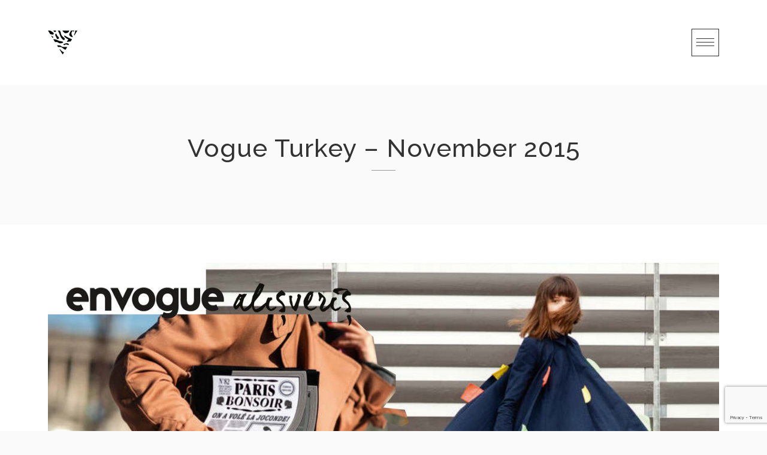

--- FILE ---
content_type: text/html; charset=UTF-8
request_url: https://valianavariantza.com/press/vogue-turkey-november-2015/
body_size: 12614
content:
<!DOCTYPE html>
<html dir="ltr" lang="en-US" prefix="og: https://ogp.me/ns#">
<head>
<meta charset="UTF-8">
<meta name="viewport" content="width=device-width, initial-scale=1">
<link rel="profile" href="http://gmpg.org/xfn/11">
<link rel="pingback" href="https://valianavariantza.com/xmlrpc.php">

<title>Vogue Turkey – November 2015 | valianavariantza.com</title>

		<!-- All in One SEO 4.9.3 - aioseo.com -->
	<meta name="robots" content="max-image-preview:large" />
	<link rel="canonical" href="https://valianavariantza.com/press/vogue-turkey-november-2015/" />
	<meta name="generator" content="All in One SEO (AIOSEO) 4.9.3" />
		<meta property="og:locale" content="en_US" />
		<meta property="og:site_name" content="valianavariantza.com |" />
		<meta property="og:type" content="article" />
		<meta property="og:title" content="Vogue Turkey – November 2015 | valianavariantza.com" />
		<meta property="og:url" content="https://valianavariantza.com/press/vogue-turkey-november-2015/" />
		<meta property="article:published_time" content="2016-05-26T18:48:04+00:00" />
		<meta property="article:modified_time" content="2016-01-01T00:00:00+00:00" />
		<meta name="twitter:card" content="summary" />
		<meta name="twitter:title" content="Vogue Turkey – November 2015 | valianavariantza.com" />
		<script type="application/ld+json" class="aioseo-schema">
			{"@context":"https:\/\/schema.org","@graph":[{"@type":"BreadcrumbList","@id":"https:\/\/valianavariantza.com\/press\/vogue-turkey-november-2015\/#breadcrumblist","itemListElement":[{"@type":"ListItem","@id":"https:\/\/valianavariantza.com#listItem","position":1,"name":"Home","item":"https:\/\/valianavariantza.com","nextItem":{"@type":"ListItem","@id":"https:\/\/valianavariantza.com\/press\/#listItem","name":"Press"}},{"@type":"ListItem","@id":"https:\/\/valianavariantza.com\/press\/#listItem","position":2,"name":"Press","item":"https:\/\/valianavariantza.com\/press\/","nextItem":{"@type":"ListItem","@id":"https:\/\/valianavariantza.com\/press\/vogue-turkey-november-2015\/#listItem","name":"Vogue Turkey &#8211; November 2015"},"previousItem":{"@type":"ListItem","@id":"https:\/\/valianavariantza.com#listItem","name":"Home"}},{"@type":"ListItem","@id":"https:\/\/valianavariantza.com\/press\/vogue-turkey-november-2015\/#listItem","position":3,"name":"Vogue Turkey &#8211; November 2015","previousItem":{"@type":"ListItem","@id":"https:\/\/valianavariantza.com\/press\/#listItem","name":"Press"}}]},{"@type":"Organization","@id":"https:\/\/valianavariantza.com\/#organization","name":"valianavariantza.com","url":"https:\/\/valianavariantza.com\/"},{"@type":"WebPage","@id":"https:\/\/valianavariantza.com\/press\/vogue-turkey-november-2015\/#webpage","url":"https:\/\/valianavariantza.com\/press\/vogue-turkey-november-2015\/","name":"Vogue Turkey \u2013 November 2015 | valianavariantza.com","inLanguage":"en-US","isPartOf":{"@id":"https:\/\/valianavariantza.com\/#website"},"breadcrumb":{"@id":"https:\/\/valianavariantza.com\/press\/vogue-turkey-november-2015\/#breadcrumblist"},"image":{"@type":"ImageObject","url":"https:\/\/valianavariantza.com\/wp-content\/uploads\/exofillo_Lana-Del-Rey-Vogue-Turkey-November-2015-Cover.jpg","@id":"https:\/\/valianavariantza.com\/press\/vogue-turkey-november-2015\/#mainImage","width":794,"height":1080},"primaryImageOfPage":{"@id":"https:\/\/valianavariantza.com\/press\/vogue-turkey-november-2015\/#mainImage"},"datePublished":"2016-06-06T00:00:00+00:00","dateModified":"2016-01-01T00:00:00+00:00"},{"@type":"WebSite","@id":"https:\/\/valianavariantza.com\/#website","url":"https:\/\/valianavariantza.com\/","name":"valianavariantza.com","inLanguage":"en-US","publisher":{"@id":"https:\/\/valianavariantza.com\/#organization"}}]}
		</script>
		<!-- All in One SEO -->


<!-- Open Graph Meta Tags generated by MashShare 4.0.47 - https://mashshare.net -->
<meta property="og:type" content="article" /> 
<meta property="og:title" content="Vogue Turkey – November 2015" />
<meta property="og:image" content="https://valianavariantza.com/wp-content/uploads/exofillo_Lana-Del-Rey-Vogue-Turkey-November-2015-Cover.jpg" />
<meta property="og:url" content="https://valianavariantza.com/press/vogue-turkey-november-2015/" />
<meta property="og:site_name" content="valianavariantza.com" />
<meta property="article:publisher" content="https://www.facebook.com/valiana.variantza/" />
<meta property="article:published_time" content="2016-06-06T00:00:00+00:00" />
<meta property="article:modified_time" content="2016-01-01T00:00:00+00:00" />
<meta property="og:updated_time" content="2016-01-01T00:00:00+00:00" />
<!-- Open Graph Meta Tags generated by MashShare 4.0.47 - https://www.mashshare.net -->
<!-- Twitter Card generated by MashShare 4.0.47 - https://www.mashshare.net -->
<meta property="og:image:width" content="794" />
<meta property="og:image:height" content="1080" />
<meta name="twitter:card" content="summary_large_image">
<meta name="twitter:title" content="Vogue Turkey – November 2015">
<meta name="twitter:description" content="">
<meta name="twitter:image" content="https://valianavariantza.com/wp-content/uploads/exofillo_Lana-Del-Rey-Vogue-Turkey-November-2015-Cover.jpg">
<!-- Twitter Card generated by MashShare 4.0.47 - https://www.mashshare.net -->

<link rel='dns-prefetch' href='//fonts.googleapis.com' />
<link rel="alternate" type="application/rss+xml" title="valianavariantza.com &raquo; Feed" href="https://valianavariantza.com/feed/" />
<link rel="alternate" type="application/rss+xml" title="valianavariantza.com &raquo; Comments Feed" href="https://valianavariantza.com/comments/feed/" />
<link rel="alternate" title="oEmbed (JSON)" type="application/json+oembed" href="https://valianavariantza.com/wp-json/oembed/1.0/embed?url=https%3A%2F%2Fvalianavariantza.com%2Fpress%2Fvogue-turkey-november-2015%2F" />
<link rel="alternate" title="oEmbed (XML)" type="text/xml+oembed" href="https://valianavariantza.com/wp-json/oembed/1.0/embed?url=https%3A%2F%2Fvalianavariantza.com%2Fpress%2Fvogue-turkey-november-2015%2F&#038;format=xml" />
<style id='wp-img-auto-sizes-contain-inline-css' type='text/css'>
img:is([sizes=auto i],[sizes^="auto," i]){contain-intrinsic-size:3000px 1500px}
/*# sourceURL=wp-img-auto-sizes-contain-inline-css */
</style>
<style id='wp-emoji-styles-inline-css' type='text/css'>

	img.wp-smiley, img.emoji {
		display: inline !important;
		border: none !important;
		box-shadow: none !important;
		height: 1em !important;
		width: 1em !important;
		margin: 0 0.07em !important;
		vertical-align: -0.1em !important;
		background: none !important;
		padding: 0 !important;
	}
/*# sourceURL=wp-emoji-styles-inline-css */
</style>
<link rel='stylesheet' id='wp-block-library-css' href='https://valianavariantza.com/wp-includes/css/dist/block-library/style.min.css?ver=6.9' type='text/css' media='all' />
<style id='global-styles-inline-css' type='text/css'>
:root{--wp--preset--aspect-ratio--square: 1;--wp--preset--aspect-ratio--4-3: 4/3;--wp--preset--aspect-ratio--3-4: 3/4;--wp--preset--aspect-ratio--3-2: 3/2;--wp--preset--aspect-ratio--2-3: 2/3;--wp--preset--aspect-ratio--16-9: 16/9;--wp--preset--aspect-ratio--9-16: 9/16;--wp--preset--color--black: #000000;--wp--preset--color--cyan-bluish-gray: #abb8c3;--wp--preset--color--white: #ffffff;--wp--preset--color--pale-pink: #f78da7;--wp--preset--color--vivid-red: #cf2e2e;--wp--preset--color--luminous-vivid-orange: #ff6900;--wp--preset--color--luminous-vivid-amber: #fcb900;--wp--preset--color--light-green-cyan: #7bdcb5;--wp--preset--color--vivid-green-cyan: #00d084;--wp--preset--color--pale-cyan-blue: #8ed1fc;--wp--preset--color--vivid-cyan-blue: #0693e3;--wp--preset--color--vivid-purple: #9b51e0;--wp--preset--gradient--vivid-cyan-blue-to-vivid-purple: linear-gradient(135deg,rgb(6,147,227) 0%,rgb(155,81,224) 100%);--wp--preset--gradient--light-green-cyan-to-vivid-green-cyan: linear-gradient(135deg,rgb(122,220,180) 0%,rgb(0,208,130) 100%);--wp--preset--gradient--luminous-vivid-amber-to-luminous-vivid-orange: linear-gradient(135deg,rgb(252,185,0) 0%,rgb(255,105,0) 100%);--wp--preset--gradient--luminous-vivid-orange-to-vivid-red: linear-gradient(135deg,rgb(255,105,0) 0%,rgb(207,46,46) 100%);--wp--preset--gradient--very-light-gray-to-cyan-bluish-gray: linear-gradient(135deg,rgb(238,238,238) 0%,rgb(169,184,195) 100%);--wp--preset--gradient--cool-to-warm-spectrum: linear-gradient(135deg,rgb(74,234,220) 0%,rgb(151,120,209) 20%,rgb(207,42,186) 40%,rgb(238,44,130) 60%,rgb(251,105,98) 80%,rgb(254,248,76) 100%);--wp--preset--gradient--blush-light-purple: linear-gradient(135deg,rgb(255,206,236) 0%,rgb(152,150,240) 100%);--wp--preset--gradient--blush-bordeaux: linear-gradient(135deg,rgb(254,205,165) 0%,rgb(254,45,45) 50%,rgb(107,0,62) 100%);--wp--preset--gradient--luminous-dusk: linear-gradient(135deg,rgb(255,203,112) 0%,rgb(199,81,192) 50%,rgb(65,88,208) 100%);--wp--preset--gradient--pale-ocean: linear-gradient(135deg,rgb(255,245,203) 0%,rgb(182,227,212) 50%,rgb(51,167,181) 100%);--wp--preset--gradient--electric-grass: linear-gradient(135deg,rgb(202,248,128) 0%,rgb(113,206,126) 100%);--wp--preset--gradient--midnight: linear-gradient(135deg,rgb(2,3,129) 0%,rgb(40,116,252) 100%);--wp--preset--font-size--small: 13px;--wp--preset--font-size--medium: 20px;--wp--preset--font-size--large: 36px;--wp--preset--font-size--x-large: 42px;--wp--preset--spacing--20: 0.44rem;--wp--preset--spacing--30: 0.67rem;--wp--preset--spacing--40: 1rem;--wp--preset--spacing--50: 1.5rem;--wp--preset--spacing--60: 2.25rem;--wp--preset--spacing--70: 3.38rem;--wp--preset--spacing--80: 5.06rem;--wp--preset--shadow--natural: 6px 6px 9px rgba(0, 0, 0, 0.2);--wp--preset--shadow--deep: 12px 12px 50px rgba(0, 0, 0, 0.4);--wp--preset--shadow--sharp: 6px 6px 0px rgba(0, 0, 0, 0.2);--wp--preset--shadow--outlined: 6px 6px 0px -3px rgb(255, 255, 255), 6px 6px rgb(0, 0, 0);--wp--preset--shadow--crisp: 6px 6px 0px rgb(0, 0, 0);}:where(.is-layout-flex){gap: 0.5em;}:where(.is-layout-grid){gap: 0.5em;}body .is-layout-flex{display: flex;}.is-layout-flex{flex-wrap: wrap;align-items: center;}.is-layout-flex > :is(*, div){margin: 0;}body .is-layout-grid{display: grid;}.is-layout-grid > :is(*, div){margin: 0;}:where(.wp-block-columns.is-layout-flex){gap: 2em;}:where(.wp-block-columns.is-layout-grid){gap: 2em;}:where(.wp-block-post-template.is-layout-flex){gap: 1.25em;}:where(.wp-block-post-template.is-layout-grid){gap: 1.25em;}.has-black-color{color: var(--wp--preset--color--black) !important;}.has-cyan-bluish-gray-color{color: var(--wp--preset--color--cyan-bluish-gray) !important;}.has-white-color{color: var(--wp--preset--color--white) !important;}.has-pale-pink-color{color: var(--wp--preset--color--pale-pink) !important;}.has-vivid-red-color{color: var(--wp--preset--color--vivid-red) !important;}.has-luminous-vivid-orange-color{color: var(--wp--preset--color--luminous-vivid-orange) !important;}.has-luminous-vivid-amber-color{color: var(--wp--preset--color--luminous-vivid-amber) !important;}.has-light-green-cyan-color{color: var(--wp--preset--color--light-green-cyan) !important;}.has-vivid-green-cyan-color{color: var(--wp--preset--color--vivid-green-cyan) !important;}.has-pale-cyan-blue-color{color: var(--wp--preset--color--pale-cyan-blue) !important;}.has-vivid-cyan-blue-color{color: var(--wp--preset--color--vivid-cyan-blue) !important;}.has-vivid-purple-color{color: var(--wp--preset--color--vivid-purple) !important;}.has-black-background-color{background-color: var(--wp--preset--color--black) !important;}.has-cyan-bluish-gray-background-color{background-color: var(--wp--preset--color--cyan-bluish-gray) !important;}.has-white-background-color{background-color: var(--wp--preset--color--white) !important;}.has-pale-pink-background-color{background-color: var(--wp--preset--color--pale-pink) !important;}.has-vivid-red-background-color{background-color: var(--wp--preset--color--vivid-red) !important;}.has-luminous-vivid-orange-background-color{background-color: var(--wp--preset--color--luminous-vivid-orange) !important;}.has-luminous-vivid-amber-background-color{background-color: var(--wp--preset--color--luminous-vivid-amber) !important;}.has-light-green-cyan-background-color{background-color: var(--wp--preset--color--light-green-cyan) !important;}.has-vivid-green-cyan-background-color{background-color: var(--wp--preset--color--vivid-green-cyan) !important;}.has-pale-cyan-blue-background-color{background-color: var(--wp--preset--color--pale-cyan-blue) !important;}.has-vivid-cyan-blue-background-color{background-color: var(--wp--preset--color--vivid-cyan-blue) !important;}.has-vivid-purple-background-color{background-color: var(--wp--preset--color--vivid-purple) !important;}.has-black-border-color{border-color: var(--wp--preset--color--black) !important;}.has-cyan-bluish-gray-border-color{border-color: var(--wp--preset--color--cyan-bluish-gray) !important;}.has-white-border-color{border-color: var(--wp--preset--color--white) !important;}.has-pale-pink-border-color{border-color: var(--wp--preset--color--pale-pink) !important;}.has-vivid-red-border-color{border-color: var(--wp--preset--color--vivid-red) !important;}.has-luminous-vivid-orange-border-color{border-color: var(--wp--preset--color--luminous-vivid-orange) !important;}.has-luminous-vivid-amber-border-color{border-color: var(--wp--preset--color--luminous-vivid-amber) !important;}.has-light-green-cyan-border-color{border-color: var(--wp--preset--color--light-green-cyan) !important;}.has-vivid-green-cyan-border-color{border-color: var(--wp--preset--color--vivid-green-cyan) !important;}.has-pale-cyan-blue-border-color{border-color: var(--wp--preset--color--pale-cyan-blue) !important;}.has-vivid-cyan-blue-border-color{border-color: var(--wp--preset--color--vivid-cyan-blue) !important;}.has-vivid-purple-border-color{border-color: var(--wp--preset--color--vivid-purple) !important;}.has-vivid-cyan-blue-to-vivid-purple-gradient-background{background: var(--wp--preset--gradient--vivid-cyan-blue-to-vivid-purple) !important;}.has-light-green-cyan-to-vivid-green-cyan-gradient-background{background: var(--wp--preset--gradient--light-green-cyan-to-vivid-green-cyan) !important;}.has-luminous-vivid-amber-to-luminous-vivid-orange-gradient-background{background: var(--wp--preset--gradient--luminous-vivid-amber-to-luminous-vivid-orange) !important;}.has-luminous-vivid-orange-to-vivid-red-gradient-background{background: var(--wp--preset--gradient--luminous-vivid-orange-to-vivid-red) !important;}.has-very-light-gray-to-cyan-bluish-gray-gradient-background{background: var(--wp--preset--gradient--very-light-gray-to-cyan-bluish-gray) !important;}.has-cool-to-warm-spectrum-gradient-background{background: var(--wp--preset--gradient--cool-to-warm-spectrum) !important;}.has-blush-light-purple-gradient-background{background: var(--wp--preset--gradient--blush-light-purple) !important;}.has-blush-bordeaux-gradient-background{background: var(--wp--preset--gradient--blush-bordeaux) !important;}.has-luminous-dusk-gradient-background{background: var(--wp--preset--gradient--luminous-dusk) !important;}.has-pale-ocean-gradient-background{background: var(--wp--preset--gradient--pale-ocean) !important;}.has-electric-grass-gradient-background{background: var(--wp--preset--gradient--electric-grass) !important;}.has-midnight-gradient-background{background: var(--wp--preset--gradient--midnight) !important;}.has-small-font-size{font-size: var(--wp--preset--font-size--small) !important;}.has-medium-font-size{font-size: var(--wp--preset--font-size--medium) !important;}.has-large-font-size{font-size: var(--wp--preset--font-size--large) !important;}.has-x-large-font-size{font-size: var(--wp--preset--font-size--x-large) !important;}
/*# sourceURL=global-styles-inline-css */
</style>

<style id='classic-theme-styles-inline-css' type='text/css'>
/*! This file is auto-generated */
.wp-block-button__link{color:#fff;background-color:#32373c;border-radius:9999px;box-shadow:none;text-decoration:none;padding:calc(.667em + 2px) calc(1.333em + 2px);font-size:1.125em}.wp-block-file__button{background:#32373c;color:#fff;text-decoration:none}
/*# sourceURL=/wp-includes/css/classic-themes.min.css */
</style>
<link rel='stylesheet' id='contact-form-7-css' href='https://valianavariantza.com/wp-content/plugins/contact-form-7/includes/css/styles.css?ver=6.1.4' type='text/css' media='all' />
<link rel='stylesheet' id='dt-extend-vc-css' href='https://valianavariantza.com/wp-content/plugins/delicious-addons/extend-vc/core/assets/css/delicious-extend-vc.css?ver=6.9' type='text/css' media='all' />
<link rel='stylesheet' id='dt-css-plugins-css' href='https://valianavariantza.com/wp-content/plugins/delicious-addons/extend-vc/core/assets/css/delicious-plugins.css?ver=6.9' type='text/css' media='all' />
<link rel='stylesheet' id='mashsb-styles-css' href='https://valianavariantza.com/wp-content/plugins/mashsharer/assets/css/mashsb.min.css?ver=4.0.47' type='text/css' media='all' />
<style id='mashsb-styles-inline-css' type='text/css'>
.mashsb-count {color:#cccccc;}
        [class^="mashicon-"], .onoffswitch-label, .onoffswitch2-label, .onoffswitch {
            border-radius: 20px;
        }[class^="mashicon-"] .text, [class*=" mashicon-"] .text{
    text-indent: -9999px !important;
    line-height: 0px;
    display: block;
    }
    [class^="mashicon-"] .text:after, [class*=" mashicon-"] .text:after {
        content: "" !important;
        text-indent: 0;
        font-size:13px;
        display: block !important;
    }
    [class^="mashicon-"], [class*=" mashicon-"] {
        width:25%;
        text-align: center !important;
    }
    [class^="mashicon-"] .icon:before, [class*=" mashicon-"] .icon:before {
        float:none;
        margin-right: 0;
    }
    .mashsb-buttons a{
       margin-right: 3px;
       margin-bottom:3px;
       min-width: 0;
       width: 41px;
    }
    .onoffswitch,
    .onoffswitch-inner:before,
    .onoffswitch-inner:after
    .onoffswitch2,
    .onoffswitch2-inner:before,
    .onoffswitch2-inner:after  {
        margin-right: 0px;
        width: 41px;
        line-height: 41px;
    }.mashsb-buttons a {
    height: 36px !important;
    width: 36px !important;
}
/*# sourceURL=mashsb-styles-inline-css */
</style>
<link rel='stylesheet' id='rs-plugin-settings-css' href='https://valianavariantza.com/wp-content/plugins/revslider/public/assets/css/rs6.css?ver=6.2.2' type='text/css' media='all' />
<style id='rs-plugin-settings-inline-css' type='text/css'>
#rs-demo-id {}
/*# sourceURL=rs-plugin-settings-inline-css */
</style>
<link rel='stylesheet' id='stag-style-css' href='https://valianavariantza.com/wp-content/themes/stag/style.css?ver=6.9' type='text/css' media='all' />
<style id='stag-style-inline-css' type='text/css'>
html body {background: #fafafa;}#wrapper {background: #ffffff;}
#header { padding-top: 48px; padding-bottom: 48px;  }
html body {background: #fafafa;}#wrapper {background: #ffffff;}
#header { padding-top: 48px; padding-bottom: 48px;  }
/*# sourceURL=stag-style-inline-css */
</style>
<link rel='stylesheet' id='fontawesome-css' href='https://valianavariantza.com/wp-content/themes/stag/assets/fonts/font-awesome/css/font-awesome.css?ver=6.9' type='text/css' media='all' />
<link rel='stylesheet' id='et-line-css' href='https://valianavariantza.com/wp-content/themes/stag/assets/fonts/et-line-font/et-line.css?ver=6.9' type='text/css' media='all' />
<link rel='stylesheet' id='js_composer_front-css' href='https://valianavariantza.com/wp-content/plugins/js_composer/assets/css/js_composer.min.css?ver=8.5' type='text/css' media='all' />
<link rel='stylesheet' id='redux-google-fonts-stag_redux_data-css' href='https://fonts.googleapis.com/css?family=Raleway%3A100%2C200%2C300%2C400%2C500%2C600%2C700%2C800%2C900&#038;subset=latin&#038;ver=1746807431' type='text/css' media='all' />
<script type="text/javascript" src="https://valianavariantza.com/wp-includes/js/jquery/jquery.min.js?ver=3.7.1" id="jquery-core-js"></script>
<script type="text/javascript" src="https://valianavariantza.com/wp-includes/js/jquery/jquery-migrate.min.js?ver=3.4.1" id="jquery-migrate-js"></script>
<script type="text/javascript" id="mashsb-js-extra">
/* <![CDATA[ */
var mashsb = {"shares":"0","round_shares":"1","animate_shares":"1","dynamic_buttons":"0","share_url":"https://valianavariantza.com/press/vogue-turkey-november-2015/","title":"Vogue+Turkey+%E2%80%93+November+2015","image":"https://valianavariantza.com/wp-content/uploads/exofillo_Lana-Del-Rey-Vogue-Turkey-November-2015-Cover.jpg","desc":"","hashtag":"","subscribe":"content","subscribe_url":"","activestatus":"1","singular":"1","twitter_popup":"1","refresh":"0","nonce":"160a3eefca","postid":"4268","servertime":"1769032378","ajaxurl":"https://valianavariantza.com/wp-admin/admin-ajax.php"};
//# sourceURL=mashsb-js-extra
/* ]]> */
</script>
<script type="text/javascript" src="https://valianavariantza.com/wp-content/plugins/mashsharer/assets/js/mashsb.min.js?ver=4.0.47" id="mashsb-js"></script>
<script type="text/javascript" src="https://valianavariantza.com/wp-content/plugins/revslider/public/assets/js/rbtools.min.js?ver=6.0" id="tp-tools-js"></script>
<script type="text/javascript" src="https://valianavariantza.com/wp-content/plugins/revslider/public/assets/js/rs6.min.js?ver=6.2.2" id="revmin-js"></script>
<script></script><link rel="https://api.w.org/" href="https://valianavariantza.com/wp-json/" /><link rel="alternate" title="JSON" type="application/json" href="https://valianavariantza.com/wp-json/wp/v2/pages/4268" /><link rel="EditURI" type="application/rsd+xml" title="RSD" href="https://valianavariantza.com/xmlrpc.php?rsd" />
<meta name="generator" content="WordPress 6.9" />
<link rel='shortlink' href='https://valianavariantza.com/?p=4268' />
<script>                                    </script><style type="text/css">.recentcomments a{display:inline !important;padding:0 !important;margin:0 !important;}</style><meta name="generator" content="Powered by WPBakery Page Builder - drag and drop page builder for WordPress."/>
<script>                                    </script><meta name="generator" content="Powered by Slider Revolution 6.2.2 - responsive, Mobile-Friendly Slider Plugin for WordPress with comfortable drag and drop interface." />
<link rel="icon" href="https://valianavariantza.com/wp-content/uploads/cropped-logopage-32x32.png" sizes="32x32" />
<link rel="icon" href="https://valianavariantza.com/wp-content/uploads/cropped-logopage-192x192.png" sizes="192x192" />
<link rel="apple-touch-icon" href="https://valianavariantza.com/wp-content/uploads/cropped-logopage-180x180.png" />
<meta name="msapplication-TileImage" content="https://valianavariantza.com/wp-content/uploads/cropped-logopage-270x270.png" />
<script type="text/javascript">function setREVStartSize(e){			
			try {								
				var pw = document.getElementById(e.c).parentNode.offsetWidth,
					newh;
				pw = pw===0 || isNaN(pw) ? window.innerWidth : pw;
				e.tabw = e.tabw===undefined ? 0 : parseInt(e.tabw);
				e.thumbw = e.thumbw===undefined ? 0 : parseInt(e.thumbw);
				e.tabh = e.tabh===undefined ? 0 : parseInt(e.tabh);
				e.thumbh = e.thumbh===undefined ? 0 : parseInt(e.thumbh);
				e.tabhide = e.tabhide===undefined ? 0 : parseInt(e.tabhide);
				e.thumbhide = e.thumbhide===undefined ? 0 : parseInt(e.thumbhide);
				e.mh = e.mh===undefined || e.mh=="" || e.mh==="auto" ? 0 : parseInt(e.mh,0);		
				if(e.layout==="fullscreen" || e.l==="fullscreen") 						
					newh = Math.max(e.mh,window.innerHeight);				
				else{					
					e.gw = Array.isArray(e.gw) ? e.gw : [e.gw];
					for (var i in e.rl) if (e.gw[i]===undefined || e.gw[i]===0) e.gw[i] = e.gw[i-1];					
					e.gh = e.el===undefined || e.el==="" || (Array.isArray(e.el) && e.el.length==0)? e.gh : e.el;
					e.gh = Array.isArray(e.gh) ? e.gh : [e.gh];
					for (var i in e.rl) if (e.gh[i]===undefined || e.gh[i]===0) e.gh[i] = e.gh[i-1];
										
					var nl = new Array(e.rl.length),
						ix = 0,						
						sl;					
					e.tabw = e.tabhide>=pw ? 0 : e.tabw;
					e.thumbw = e.thumbhide>=pw ? 0 : e.thumbw;
					e.tabh = e.tabhide>=pw ? 0 : e.tabh;
					e.thumbh = e.thumbhide>=pw ? 0 : e.thumbh;					
					for (var i in e.rl) nl[i] = e.rl[i]<window.innerWidth ? 0 : e.rl[i];
					sl = nl[0];									
					for (var i in nl) if (sl>nl[i] && nl[i]>0) { sl = nl[i]; ix=i;}															
					var m = pw>(e.gw[ix]+e.tabw+e.thumbw) ? 1 : (pw-(e.tabw+e.thumbw)) / (e.gw[ix]);					

					newh =  (e.type==="carousel" && e.justify==="true" ? e.gh[ix] : (e.gh[ix] * m)) + (e.tabh + e.thumbh);
				}			
				
				if(window.rs_init_css===undefined) window.rs_init_css = document.head.appendChild(document.createElement("style"));					
				document.getElementById(e.c).height = newh;
				window.rs_init_css.innerHTML += "#"+e.c+"_wrapper { height: "+newh+"px }";				
			} catch(e){
				console.log("Failure at Presize of Slider:" + e)
			}					   
		  };</script>
		<style type="text/css" id="wp-custom-css">
			.site-header .ten.columns.minimal-menu {
 display:none
}		</style>
		<style type="text/css" title="dynamic-css" class="options-output">html body{font-family:Raleway;line-height:24px;font-weight:400;font-style:normal;color:#656565;font-size:15px;}html .main-navigation li a{font-family:Raleway;line-height:24px;font-weight:400;font-style:normal;color:#323232;font-size:12px;}html .main-navigation ul ul a{font-family:Raleway;line-height:18px;font-weight:400;font-style:normal;font-size:13px;}html h1{font-family:Raleway;line-height:52px;font-weight:500;font-style:normal;color:#323232;font-size:42px;}html h2{font-family:Raleway;line-height:42px;font-weight:500;font-style:normal;color:#323232;font-size:30px;}html h3{font-family:Raleway;line-height:32px;font-weight:500;font-style:normal;color:#323232;font-size:24px;}html h4{font-family:Raleway;line-height:28px;font-weight:500;font-style:normal;color:#323232;font-size:18px;}html h5{font-family:Raleway;line-height:24px;font-weight:500;font-style:normal;color:#323232;font-size:15px;}html h6{font-family:Raleway;line-height:20px;font-weight:500;font-style:normal;color:#323232;font-size:14px;}html body{background-color:#fafafa;}html body #page{background-color:#ffffff;}html .site-footer{background-color:#fafafa;}-moz::selection,::selection{background:#3e8a6c;}</style><noscript><style> .wpb_animate_when_almost_visible { opacity: 1; }</style></noscript>				<style type="text/css" id="c4wp-checkout-css">
					.woocommerce-checkout .c4wp_captcha_field {
						margin-bottom: 10px;
						margin-top: 15px;
						position: relative;
						display: inline-block;
					}
				</style>
								<style type="text/css" id="c4wp-v3-lp-form-css">
					.login #login, .login #lostpasswordform {
						min-width: 350px !important;
					}
					.wpforms-field-c4wp iframe {
						width: 100% !important;
					}
				</style>
							<style type="text/css" id="c4wp-v3-lp-form-css">
				.login #login, .login #lostpasswordform {
					min-width: 350px !important;
				}
				.wpforms-field-c4wp iframe {
					width: 100% !important;
				}
			</style>
			</head>



<body class="wp-singular page-template-default page page-id-4268 page-child parent-pageid-3303 wp-theme-stag wpb-js-composer js-comp-ver-8.5 vc_responsive">

	<!-- preloader-->

<div id="page" class="hfeed site wide-layout">
	<a class="skip-link screen-reader-text" href="#content">Skip to content</a>

	
	<header id="header" class="site-header initial-state" role="banner">
		<div class="container">
			<div class="three columns logo-container">
				<div class="site-branding">
					<div class="logo animated fadeInUp">
											<a href="https://valianavariantza.com/" title="valianavariantza.com" rel="home"><img class="is-png" src="https://valianavariantza.com/wp-content/uploads/logo.png" alt="valianavariantza.com" /></a>
					
										</div><!--end logo-->

				</div><!-- .site-branding -->
			</div><!-- .three.columns -->

		
		
			<div class="nine columns nav-trigger minimal-menu ">

				<div class="header-nav">

					<nav id="site-navigation" class="main-navigation minimal-menu light-header" role="navigation">

					
					
					<div class="menu-main-menu-container"><ul id="primary-menu" class="menu"><li id="menu-item-4032" class="menu-item menu-item-type-post_type menu-item-object-page menu-item-home menu-item-4032"><a href="https://valianavariantza.com/">Home</a></li>
<li id="menu-item-3815" class="menu-item menu-item-type-post_type menu-item-object-page menu-item-3815"><a href="https://valianavariantza.com/about/">About</a></li>
<li id="menu-item-3803" class="menu-item menu-item-type-post_type menu-item-object-page menu-item-3803"><a href="https://valianavariantza.com/portfolio/">Portfolio</a></li>
<li id="menu-item-4043" class="menu-item menu-item-type-post_type menu-item-object-page current-page-ancestor menu-item-4043"><a href="https://valianavariantza.com/press/">Press</a></li>
<li id="menu-item-3801" class="menu-item menu-item-type-post_type menu-item-object-page menu-item-3801"><a href="https://valianavariantza.com/contact/">Contact</a></li>
<li id="menu-item-4845" class="menu-item menu-item-type-custom menu-item-object-custom menu-item-4845"><a target="_blank" href="https://blenderfactory.com">BlenderFactory</a></li>
</ul></div>					</nav><!-- #site-navigation -->
				</div> <!-- .header-nav -->
			</div><!-- .nine.columns-->
			
			
				<!-- burger menu -->
				<div class="bm light-header minimal-menu">
					<div class="bi burger-icon">
						<div id="burger-menu">
							<div class="bar"></div>
							<div class="bar"></div>
							<div class="bar"></div>
						</div>
					</div>
				</div>
		</div>

		

	</header><!-- #masthead -->


	<div id="hello"></div>

	<div class="menu-fixer"></div>

	<div id="content" class="site-content">
	
	<div class="page-title-wrapper">
		<div class="container center-title">
		<h1>Vogue Turkey &#8211; November 2015</h1>
		</div>
	</div>	


	<div class="space under-title"></div>

 
<div class="container">	

	<div id="primary" class="content-area percent-page no-sidebar">
		<main id="main" class="site-main" role="main">

			


				
<article id="post-4268" class="post-4268 page type-page status-publish has-post-thumbnail hentry">

	<div class="entry-content">
		<div class="wpb-content-wrapper"><div class="vc_row wpb_row vc_row-fluid lighter-overlay"><div class="wpb_column vc_column_container vc_col-sm-12" ><div class="vc_column-inner "><div class="wpb_wrapper">
	<div  class="wpb_single_image wpb_content_element vc_align_left wpb_content_element">
		
		<figure class="wpb_wrapper vc_figure">
			<div class="vc_single_image-wrapper   vc_box_border_grey"><img fetchpriority="high" decoding="async" width="1319" height="1789" src="https://valianavariantza.com/wp-content/uploads/press-vogue-turkey-kasim-2015-cut.jpg" class="vc_single_image-img attachment-full" alt="" title="press-vogue-turkey-kasim-2015-cut" srcset="https://valianavariantza.com/wp-content/uploads/press-vogue-turkey-kasim-2015-cut.jpg 1319w, https://valianavariantza.com/wp-content/uploads/press-vogue-turkey-kasim-2015-cut-221x300.jpg 221w, https://valianavariantza.com/wp-content/uploads/press-vogue-turkey-kasim-2015-cut-1132x1536.jpg 1132w, https://valianavariantza.com/wp-content/uploads/press-vogue-turkey-kasim-2015-cut-1120x1519.jpg 1120w" sizes="(max-width: 1319px) 100vw, 1319px" /></div>
		</figure>
	</div>
</div></div></div></div>
</div><aside class="mashsb-container mashsb-main "><div class="mashsb-box"><div class="mashsb-buttons"><a class="mashicon-facebook mash-medium mash-center mashsb-noshadow" href="https://www.facebook.com/sharer.php?u=https%3A%2F%2Fvalianavariantza.com%2Fpress%2Fvogue-turkey-november-2015%2F" target="_top" rel="nofollow"><span class="icon"></span><span class="text">Share</span></a><a class="mashicon-twitter mash-medium mash-center mashsb-noshadow" href="https://twitter.com/intent/tweet?text=Vogue%20Turkey%20%E2%80%93%20November%202015&amp;url=https://valianavariantza.com/press/vogue-turkey-november-2015/" target="_top" rel="nofollow"><span class="icon"></span><span class="text">Tweet</span></a><div class="onoffswitch2 mash-medium mashsb-noshadow" style="display:none"></div></div>
            </div>
                <div style="clear:both"></div><div class="mashsb-toggle-container"></div></aside>
            <!-- Share buttons by mashshare.net - Version: 4.0.47-->			</div><!-- .entry-content -->

	<footer class="entry-footer">
			</footer><!-- .entry-footer -->
</article><!-- #post-## -->


				
			
		</main><!-- #main -->
	</div><!-- #primary -->

	</div>

	</div><!-- #content -->

		

	<footer id="colophon" class="site-footer footer-centered" role="contentinfo">

		
			


		<div class="container">
					

			<ul id="social" class="align-center">
				<li><a href="https://www.facebook.com/valianavariantza" title="facebook" class="facebook"  target="_blank"><i class="fa fa-facebook"></i></a></li><li><a href="https://plus.google.com/111201015455325741148" title="google-plus" class="google-plus"  target="_blank"><i class="fa fa-google-plus"></i></a></li><li><a href="https://www.linkedin.com/in/valiana-variantza-07646787" title="linkedin" class="linkedin"  target="_blank"><i class="fa fa-linkedin"></i></a></li><li><a href="https://www.instagram.com/blenderfactory/" title="instagram" class="instagram"  target="_blank"><i class="fa fa-instagram"></i></a></li>			</ul>
			<div class="site-info">
				COPYRIGHT 2025 - VALIANAVARIANTZA. ALL RIGHTS RESERVED <br><em>Made with love by blenderfactory</em>			</div><!-- .site-info -->
		</div>
	</footer><!-- #colophon -->

	<a class="upbtn" href="#">
		<svg class="arrow-top" xmlns="http://www.w3.org/2000/svg" xmlns:xlink="http://www.w3.org/1999/xlink" version="1.1" x="0px" y="0px" viewBox="25 25 50 50" enable-background="new 0 0 100 100" xml:space="preserve"><g><path d="M42.8,47.5c0.4,0.4,1,0.4,1.4,0l4.8-4.8v21.9c0,0.6,0.4,1,1,1s1-0.4,1-1V42.7l4.8,4.8c0.4,0.4,1,0.4,1.4,0   c0.4-0.4,0.4-1,0-1.4L50,38.9l-7.2,7.2C42.4,46.5,42.4,47.1,42.8,47.5z"/></g></svg>
	</a></div>

</div><!-- #page -->

<script type="speculationrules">
{"prefetch":[{"source":"document","where":{"and":[{"href_matches":"/*"},{"not":{"href_matches":["/wp-*.php","/wp-admin/*","/wp-content/uploads/*","/wp-content/*","/wp-content/plugins/*","/wp-content/themes/stag/*","/*\\?(.+)"]}},{"not":{"selector_matches":"a[rel~=\"nofollow\"]"}},{"not":{"selector_matches":".no-prefetch, .no-prefetch a"}}]},"eagerness":"conservative"}]}
</script>
<script>                                    </script><script type="text/html" id="wpb-modifications"> window.wpbCustomElement = 1; </script><script>                                    </script><script type="text/javascript" id="instafeed_widget-js-extra">
/* <![CDATA[ */
var instafeed = {"ajaxurl":"https://valianavariantza.com/wp-admin/admin-ajax.php","client_cachetime":"600"};
//# sourceURL=instafeed_widget-js-extra
/* ]]> */
</script>
<script type="text/javascript" src="https://valianavariantza.com/wp-content/plugins/instafeed/js/instafeed_widget.min.js?ver=1463000400" id="instafeed_widget-js"></script>
<script type="text/javascript" src="https://valianavariantza.com/wp-includes/js/dist/hooks.min.js?ver=dd5603f07f9220ed27f1" id="wp-hooks-js"></script>
<script type="text/javascript" src="https://valianavariantza.com/wp-includes/js/dist/i18n.min.js?ver=c26c3dc7bed366793375" id="wp-i18n-js"></script>
<script type="text/javascript" id="wp-i18n-js-after">
/* <![CDATA[ */
wp.i18n.setLocaleData( { 'text direction\u0004ltr': [ 'ltr' ] } );
//# sourceURL=wp-i18n-js-after
/* ]]> */
</script>
<script type="text/javascript" src="https://valianavariantza.com/wp-content/plugins/contact-form-7/includes/swv/js/index.js?ver=6.1.4" id="swv-js"></script>
<script type="text/javascript" id="contact-form-7-js-before">
/* <![CDATA[ */
var wpcf7 = {
    "api": {
        "root": "https:\/\/valianavariantza.com\/wp-json\/",
        "namespace": "contact-form-7\/v1"
    }
};
//# sourceURL=contact-form-7-js-before
/* ]]> */
</script>
<script type="text/javascript" src="https://valianavariantza.com/wp-content/plugins/contact-form-7/includes/js/index.js?ver=6.1.4" id="contact-form-7-js"></script>
<script type="text/javascript" src="https://valianavariantza.com/wp-content/plugins/delicious-addons/extend-vc/core/assets/js/jquery.magnificpopup.min.js?ver=1.0" id="dt-magnific-popup-js"></script>
<script type="text/javascript" src="https://valianavariantza.com/wp-content/plugins/delicious-addons/extend-vc/core/assets/js/owlcarousel.js?ver=2.0" id="owlcarousel-js"></script>
<script type="text/javascript" src="https://valianavariantza.com/wp-content/plugins/delicious-addons/extend-vc/core/assets/js/custom/custom-dt.js?ver=6.9" id="dt-custom-dt-js"></script>
<script type="text/javascript" src="https://valianavariantza.com/wp-content/themes/stag/assets/js/plugins/jquery-plugins.js?ver=6.9" id="stag-plugins-js"></script>
<script type="text/javascript" src="https://valianavariantza.com/wp-content/themes/stag/assets/js/plugins/smoothScroll.js?ver=1.4.0" id="smoothscroll-js"></script>
<script type="text/javascript" src="https://valianavariantza.com/wp-content/themes/stag/assets/js/custom-nav.js?ver=1.0" id="stag-nav-js"></script>
<script type="text/javascript" src="https://valianavariantza.com/wp-content/plugins/js_composer/assets/lib/vendor/node_modules/isotope-layout/dist/isotope.pkgd.min.js?ver=8.5" id="isotope-js"></script>
<script type="text/javascript" id="stag-navscroll-js-extra">
/* <![CDATA[ */
var stag_styles = {"stag_logo_svg_url":"","stag_logo_svg_enabled":"0","stag_header_bg":"#ffffff","stag_header_scroll_bg":"rgba(255,255,255,0.9)","stag_default_color":"#ffffff","stag_logo_width":"49","stag_logo_height":"40","stag_logo_onscroll_height":"25","stag_init_pt":"48","stag_init_pb":"48","stag_scroll_pt":"16","stag_scroll_pb":"16","stag_scrolling_effect":"1","stag_mainlogosrc":"https://valianavariantza.com/wp-content/uploads/logo.png","stag_alternativelogosrc":"","stag_alternativelogo":"0","stag_alternative_svg_logo_src":"","stag_alternative_svg_logo_width":"85","stag_alternative_svg_logo_height":"25","stag_alternative_svg_logo_enabled":"0","stag_scheme":"light-header","stag_scheme_on_scroll":"light-header","stag_pagenav_behavior_switch":"0","stag_initial_navigation_style":"light-header","stag_onscroll_navigation_style":"light-header","stag_initial_header_color":"255,255,255","stag_onscroll_header_color":"255,255,255","stag_initial_header_color_opacity":"0","stag_onscroll_header_color_opacity":"0","stag_initial_logo_image_url":"","stag_initial_logo_image_width":"85","stag_initial_logo_image_height":"25","stag_onscroll_logo_image_url":"","stag_onscroll_logo_image_width":"85","stag_onscroll_logo_image_height":"25","stag_initial_logo_svg_retina":"0","stag_onscroll_logo_svg_retina":"0","stag_initial_svg_retina_logo_width":"","stag_initial_svg_retina_logo_height":"","stag_onscroll_svg_retina_logo_width":"","stag_onscroll_svg_retina_logo_height":"","page_id":"4268"};
var stag_styles = {"stag_logo_svg_url":"","stag_logo_svg_enabled":"0","stag_header_bg":"#ffffff","stag_header_scroll_bg":"rgba(255,255,255,0.9)","stag_default_color":"#ffffff","stag_logo_width":"49","stag_logo_height":"40","stag_logo_onscroll_height":"25","stag_init_pt":"48","stag_init_pb":"48","stag_scroll_pt":"16","stag_scroll_pb":"16","stag_scrolling_effect":"1","stag_mainlogosrc":"https://valianavariantza.com/wp-content/uploads/logo.png","stag_alternativelogosrc":"","stag_alternativelogo":"0","stag_alternative_svg_logo_src":"","stag_alternative_svg_logo_width":"85","stag_alternative_svg_logo_height":"25","stag_alternative_svg_logo_enabled":"0","stag_scheme":"light-header","stag_scheme_on_scroll":"light-header","stag_pagenav_behavior_switch":"0","stag_initial_navigation_style":"light-header","stag_onscroll_navigation_style":"light-header","stag_initial_header_color":"255,255,255","stag_onscroll_header_color":"255,255,255","stag_initial_header_color_opacity":"0","stag_onscroll_header_color_opacity":"0","stag_initial_logo_image_url":"","stag_initial_logo_image_width":"85","stag_initial_logo_image_height":"25","stag_onscroll_logo_image_url":"","stag_onscroll_logo_image_width":"85","stag_onscroll_logo_image_height":"25","stag_initial_logo_svg_retina":"0","stag_onscroll_logo_svg_retina":"0","stag_initial_svg_retina_logo_width":"","stag_initial_svg_retina_logo_height":"","stag_onscroll_svg_retina_logo_width":"","stag_onscroll_svg_retina_logo_height":"","page_id":"4268"};
//# sourceURL=stag-navscroll-js-extra
/* ]]> */
</script>
<script type="text/javascript" src="https://valianavariantza.com/wp-content/themes/stag/assets/js/custom-navscroll.js?ver=1.0" id="stag-navscroll-js"></script>
<script type="text/javascript" src="https://valianavariantza.com/wp-content/themes/stag/assets/js/custom.js?ver=1.0" id="stag-custom-js-js"></script>
<script type="text/javascript" src="https://valianavariantza.com/wp-content/themes/stag/assets/js/custom-social.js?ver=6.9" id="stag-social-js"></script>
<script type="text/javascript" src="https://valianavariantza.com/wp-content/plugins/page-links-to/dist/new-tab.js?ver=3.3.7" id="page-links-to-js"></script>
<script type="text/javascript" src="https://www.google.com/recaptcha/api.js?render=6LedZTwgAAAAAGqYRW1Gkf-C3zZf6OxxIuoX8hss&amp;ver=3.0" id="google-recaptcha-js"></script>
<script type="text/javascript" src="https://valianavariantza.com/wp-includes/js/dist/vendor/wp-polyfill.min.js?ver=3.15.0" id="wp-polyfill-js"></script>
<script type="text/javascript" id="wpcf7-recaptcha-js-before">
/* <![CDATA[ */
var wpcf7_recaptcha = {
    "sitekey": "6LedZTwgAAAAAGqYRW1Gkf-C3zZf6OxxIuoX8hss",
    "actions": {
        "homepage": "homepage",
        "contactform": "contactform"
    }
};
//# sourceURL=wpcf7-recaptcha-js-before
/* ]]> */
</script>
<script type="text/javascript" src="https://valianavariantza.com/wp-content/plugins/contact-form-7/modules/recaptcha/index.js?ver=6.1.4" id="wpcf7-recaptcha-js"></script>
<script type="text/javascript" src="https://valianavariantza.com/wp-content/plugins/js_composer/assets/js/dist/js_composer_front.min.js?ver=8.5" id="wpb_composer_front_js-js"></script>
<script id="wp-emoji-settings" type="application/json">
{"baseUrl":"https://s.w.org/images/core/emoji/17.0.2/72x72/","ext":".png","svgUrl":"https://s.w.org/images/core/emoji/17.0.2/svg/","svgExt":".svg","source":{"concatemoji":"https://valianavariantza.com/wp-includes/js/wp-emoji-release.min.js?ver=6.9"}}
</script>
<script type="module">
/* <![CDATA[ */
/*! This file is auto-generated */
const a=JSON.parse(document.getElementById("wp-emoji-settings").textContent),o=(window._wpemojiSettings=a,"wpEmojiSettingsSupports"),s=["flag","emoji"];function i(e){try{var t={supportTests:e,timestamp:(new Date).valueOf()};sessionStorage.setItem(o,JSON.stringify(t))}catch(e){}}function c(e,t,n){e.clearRect(0,0,e.canvas.width,e.canvas.height),e.fillText(t,0,0);t=new Uint32Array(e.getImageData(0,0,e.canvas.width,e.canvas.height).data);e.clearRect(0,0,e.canvas.width,e.canvas.height),e.fillText(n,0,0);const a=new Uint32Array(e.getImageData(0,0,e.canvas.width,e.canvas.height).data);return t.every((e,t)=>e===a[t])}function p(e,t){e.clearRect(0,0,e.canvas.width,e.canvas.height),e.fillText(t,0,0);var n=e.getImageData(16,16,1,1);for(let e=0;e<n.data.length;e++)if(0!==n.data[e])return!1;return!0}function u(e,t,n,a){switch(t){case"flag":return n(e,"\ud83c\udff3\ufe0f\u200d\u26a7\ufe0f","\ud83c\udff3\ufe0f\u200b\u26a7\ufe0f")?!1:!n(e,"\ud83c\udde8\ud83c\uddf6","\ud83c\udde8\u200b\ud83c\uddf6")&&!n(e,"\ud83c\udff4\udb40\udc67\udb40\udc62\udb40\udc65\udb40\udc6e\udb40\udc67\udb40\udc7f","\ud83c\udff4\u200b\udb40\udc67\u200b\udb40\udc62\u200b\udb40\udc65\u200b\udb40\udc6e\u200b\udb40\udc67\u200b\udb40\udc7f");case"emoji":return!a(e,"\ud83e\u1fac8")}return!1}function f(e,t,n,a){let r;const o=(r="undefined"!=typeof WorkerGlobalScope&&self instanceof WorkerGlobalScope?new OffscreenCanvas(300,150):document.createElement("canvas")).getContext("2d",{willReadFrequently:!0}),s=(o.textBaseline="top",o.font="600 32px Arial",{});return e.forEach(e=>{s[e]=t(o,e,n,a)}),s}function r(e){var t=document.createElement("script");t.src=e,t.defer=!0,document.head.appendChild(t)}a.supports={everything:!0,everythingExceptFlag:!0},new Promise(t=>{let n=function(){try{var e=JSON.parse(sessionStorage.getItem(o));if("object"==typeof e&&"number"==typeof e.timestamp&&(new Date).valueOf()<e.timestamp+604800&&"object"==typeof e.supportTests)return e.supportTests}catch(e){}return null}();if(!n){if("undefined"!=typeof Worker&&"undefined"!=typeof OffscreenCanvas&&"undefined"!=typeof URL&&URL.createObjectURL&&"undefined"!=typeof Blob)try{var e="postMessage("+f.toString()+"("+[JSON.stringify(s),u.toString(),c.toString(),p.toString()].join(",")+"));",a=new Blob([e],{type:"text/javascript"});const r=new Worker(URL.createObjectURL(a),{name:"wpTestEmojiSupports"});return void(r.onmessage=e=>{i(n=e.data),r.terminate(),t(n)})}catch(e){}i(n=f(s,u,c,p))}t(n)}).then(e=>{for(const n in e)a.supports[n]=e[n],a.supports.everything=a.supports.everything&&a.supports[n],"flag"!==n&&(a.supports.everythingExceptFlag=a.supports.everythingExceptFlag&&a.supports[n]);var t;a.supports.everythingExceptFlag=a.supports.everythingExceptFlag&&!a.supports.flag,a.supports.everything||((t=a.source||{}).concatemoji?r(t.concatemoji):t.wpemoji&&t.twemoji&&(r(t.twemoji),r(t.wpemoji)))});
//# sourceURL=https://valianavariantza.com/wp-includes/js/wp-emoji-loader.min.js
/* ]]> */
</script>
<script></script><!-- CAPTCHA added with CAPTCHA 4WP plugin. More information: https://captcha4wp.com -->			<script  id="c4wp-recaptcha-js" src="https://www.google.com/recaptcha/api.js?render=6LedZTwgAAAAAGqYRW1Gkf-C3zZf6OxxIuoX8hss&#038;hl=en"></script>
			<script id="c4wp-inline-js" type="text/javascript">
				/* @v3-js:start */
					let c4wp_onloadCallback = function() {
						for ( var i = 0; i < document.forms.length; i++ ) {
							let form 		   = document.forms[i];
							let captcha_div    = form.querySelector( '.c4wp_captcha_field_div:not(.rendered)' );
							let jetpack_sso    = form.querySelector( '#jetpack-sso-wrap' );
							var wcblock_submit = form.querySelector( '.wc-block-components-checkout-place-order-button' );
							var has_wc_submit  = null !== wcblock_submit;
							
							if ( null === captcha_div && ! has_wc_submit || form.id == 'create-group-form' ) {	
								if ( ! form.parentElement.classList.contains( 'nf-form-layout' ) ) {
									continue;
								}
							
							}
							if ( ! has_wc_submit ) {
								if ( !( captcha_div.offsetWidth || captcha_div.offsetHeight || captcha_div.getClientRects().length ) ) {					    	
									if ( jetpack_sso == null && ! form.classList.contains( 'woocommerce-form-login' ) ) {
										continue;
									}
								}
							}

							let alreadyCloned = form.querySelector( '.c4wp-submit' );
							if ( null != alreadyCloned ) {
								continue;
							}

							let foundSubmitBtn = form.querySelector( '#signup-form [type=submit], [type=submit]:not(#group-creation-create):not([name="signup_submit"]):not([name="ac_form_submit"]):not(.verify-captcha)' );
							let cloned = false;
							let clone  = false;

							// Submit button found, clone it.
							if ( foundSubmitBtn ) {
								clone = foundSubmitBtn.cloneNode(true);
								clone.classList.add( 'c4wp-submit' );
								clone.removeAttribute( 'onclick' );
								clone.removeAttribute( 'onkeypress' );
								if ( foundSubmitBtn.parentElement.form === null ) {
									foundSubmitBtn.parentElement.prepend(clone);
								} else {
									foundSubmitBtn.parentElement.insertBefore( clone, foundSubmitBtn );
								}
								foundSubmitBtn.style.display = "none";
								captcha_div                  = form.querySelector( '.c4wp_captcha_field_div' );
								cloned = true;
							}

							// WC block checkout clone btn.
							if ( has_wc_submit && ! form.classList.contains( 'c4wp-primed' ) ) {
								clone = wcblock_submit.cloneNode(true);
								clone.classList.add( 'c4wp-submit' );
								clone.classList.add( 'c4wp-clone' );
								clone.removeAttribute( 'onclick' );
								clone.removeAttribute( 'onkeypress' );
								if ( wcblock_submit.parentElement.form === null ) {
									wcblock_submit.parentElement.prepend(clone);
								} else {
									wcblock_submit.parentElement.insertBefore( clone, wcblock_submit );
								}
								wcblock_submit.style.display = "none";

								clone.addEventListener('click', function( e ){
									if ( form.classList.contains( 'c4wp_v2_fallback_active' ) ) {
										jQuery( form ).find( '.wc-block-components-checkout-place-order-button:not(.c4wp-submit)' ).click(); 
										return true;
									} else {
										grecaptcha.execute( '6LedZTwgAAAAAGqYRW1Gkf-C3zZf6OxxIuoX8hss', ).then( function( data ) {
											form.classList.add( 'c4wp-primed' );
										});	
									}

								});
								foundSubmitBtn = wcblock_submit;
								cloned = true;
							}
							
							// Clone created, listen to its click.
							if ( cloned ) {
								clone.addEventListener( 'click', function ( event ) {
									logSubmit( event, 'cloned', form, foundSubmitBtn );
								});
							// No clone, execute and watch for form submission.
							} else {
								grecaptcha.execute(
									'6LedZTwgAAAAAGqYRW1Gkf-C3zZf6OxxIuoX8hss',
								).then( function( data ) {
									var responseElem = form.querySelector( '.c4wp_response' );
									if ( responseElem == null ) {
										var responseElem = document.querySelector( '.c4wp_response' );
									}
									if ( responseElem != null ) {
										responseElem.setAttribute( 'value', data );	
									}									
								});

								// Anything else.
								form.addEventListener( 'submit', function ( event ) {
									logSubmit( event, 'other', form );
								});	
							}

							function logSubmit( event, form_type = '', form, foundSubmitBtn ) {
								// Standard v3 check.
								if ( ! form.classList.contains( 'c4wp_v2_fallback_active' ) && ! form.classList.contains( 'c4wp_verified' ) ) {
									event.preventDefault();
									try {
										grecaptcha.execute(
											'6LedZTwgAAAAAGqYRW1Gkf-C3zZf6OxxIuoX8hss',
										).then( function( data ) {	
											var responseElem = form.querySelector( '.c4wp_response' );
											if ( responseElem == null ) {
												var responseElem = document.querySelector( '.c4wp_response' );
											}
											
											responseElem.setAttribute( 'value', data );	

											if ( form.classList.contains( 'wc-block-checkout__form' ) ) {
												// WC block checkout.
												let input = document.querySelector('input[id*="c4wp-wc-checkout"]'); 
												let lastValue = input.value;
												var token = data;
												input.value = token;
												let event = new Event('input', { bubbles: true });
												event.simulated = true;
												let tracker = input._valueTracker;
												if (tracker) {
													tracker.setValue( lastValue );
												}
												input.dispatchEvent(event)												
											}

											
											// Submit as usual.
											if ( foundSubmitBtn ) {
												foundSubmitBtn.click();
											} else if ( form.classList.contains( 'wc-block-checkout__form' ) ) {
												jQuery( form ).find( '.wc-block-components-checkout-place-order-button:not(.c4wp-submit)' ).click(); 
											} else {
												
												if ( typeof form.submit === 'function' ) {
													form.submit();
												} else {
													HTMLFormElement.prototype.submit.call(form);
												}
											}

											return true;
										});
									} catch (e) {
										// Silence.
									}
								// V2 fallback.
								} else {
									if ( form.classList.contains( 'wpforms-form' ) || form.classList.contains( 'frm-fluent-form' ) || form.classList.contains( 'woocommerce-checkout' ) ) {
										return true;
									}

									if ( form.parentElement.classList.contains( 'nf-form-layout' ) ) {
										return false;
									}
									
									if ( form.classList.contains( 'wc-block-checkout__form' ) ) {
										return;
									}
									
									// Submit as usual.
									if ( typeof form.submit === 'function' ) {
										form.submit();
									} else {
										HTMLFormElement.prototype.submit.call(form);
									}

									return true;
								}
							};
						}
					};

					grecaptcha.ready( c4wp_onloadCallback );

					if ( typeof jQuery !== 'undefined' ) {
						jQuery( 'body' ).on( 'click', '.acomment-reply.bp-primary-action', function ( e ) {
							c4wp_onloadCallback();
						});	
					}

					//token is valid for 2 minutes, So get new token every after 1 minutes 50 seconds
					setInterval(c4wp_onloadCallback, 110000);

					
					window.addEventListener("load", (event) => {
						if ( typeof jQuery !== 'undefined' && jQuery( 'input[id*="c4wp-wc-checkout"]' ).length ) {
							var element = document.createElement('div');
							var html = '<div class="c4wp_captcha_field" style="margin-bottom: 10px" data-nonce="77cdddfedb"><div id="c4wp_captcha_field_0" class="c4wp_captcha_field_div"><input type="hidden" name="g-recaptcha-response" class="c4wp_response" aria-label="do not use" aria-readonly="true" value="" /></div></div>';
							element.innerHTML = html;
							jQuery( '[class*="c4wp-wc-checkout"]' ).append( element );
							jQuery( '[class*="c4wp-wc-checkout"]' ).find('*').off();
							c4wp_onloadCallback();
						}
					});
				/* @v3-js:end */
			</script>
			<!-- / CAPTCHA by CAPTCHA 4WP plugin -->
</body>
</html>


--- FILE ---
content_type: text/html; charset=utf-8
request_url: https://www.google.com/recaptcha/api2/anchor?ar=1&k=6LedZTwgAAAAAGqYRW1Gkf-C3zZf6OxxIuoX8hss&co=aHR0cHM6Ly92YWxpYW5hdmFyaWFudHphLmNvbTo0NDM.&hl=en&v=PoyoqOPhxBO7pBk68S4YbpHZ&size=invisible&anchor-ms=20000&execute-ms=30000&cb=q1tz88hl5iqx
body_size: 48667
content:
<!DOCTYPE HTML><html dir="ltr" lang="en"><head><meta http-equiv="Content-Type" content="text/html; charset=UTF-8">
<meta http-equiv="X-UA-Compatible" content="IE=edge">
<title>reCAPTCHA</title>
<style type="text/css">
/* cyrillic-ext */
@font-face {
  font-family: 'Roboto';
  font-style: normal;
  font-weight: 400;
  font-stretch: 100%;
  src: url(//fonts.gstatic.com/s/roboto/v48/KFO7CnqEu92Fr1ME7kSn66aGLdTylUAMa3GUBHMdazTgWw.woff2) format('woff2');
  unicode-range: U+0460-052F, U+1C80-1C8A, U+20B4, U+2DE0-2DFF, U+A640-A69F, U+FE2E-FE2F;
}
/* cyrillic */
@font-face {
  font-family: 'Roboto';
  font-style: normal;
  font-weight: 400;
  font-stretch: 100%;
  src: url(//fonts.gstatic.com/s/roboto/v48/KFO7CnqEu92Fr1ME7kSn66aGLdTylUAMa3iUBHMdazTgWw.woff2) format('woff2');
  unicode-range: U+0301, U+0400-045F, U+0490-0491, U+04B0-04B1, U+2116;
}
/* greek-ext */
@font-face {
  font-family: 'Roboto';
  font-style: normal;
  font-weight: 400;
  font-stretch: 100%;
  src: url(//fonts.gstatic.com/s/roboto/v48/KFO7CnqEu92Fr1ME7kSn66aGLdTylUAMa3CUBHMdazTgWw.woff2) format('woff2');
  unicode-range: U+1F00-1FFF;
}
/* greek */
@font-face {
  font-family: 'Roboto';
  font-style: normal;
  font-weight: 400;
  font-stretch: 100%;
  src: url(//fonts.gstatic.com/s/roboto/v48/KFO7CnqEu92Fr1ME7kSn66aGLdTylUAMa3-UBHMdazTgWw.woff2) format('woff2');
  unicode-range: U+0370-0377, U+037A-037F, U+0384-038A, U+038C, U+038E-03A1, U+03A3-03FF;
}
/* math */
@font-face {
  font-family: 'Roboto';
  font-style: normal;
  font-weight: 400;
  font-stretch: 100%;
  src: url(//fonts.gstatic.com/s/roboto/v48/KFO7CnqEu92Fr1ME7kSn66aGLdTylUAMawCUBHMdazTgWw.woff2) format('woff2');
  unicode-range: U+0302-0303, U+0305, U+0307-0308, U+0310, U+0312, U+0315, U+031A, U+0326-0327, U+032C, U+032F-0330, U+0332-0333, U+0338, U+033A, U+0346, U+034D, U+0391-03A1, U+03A3-03A9, U+03B1-03C9, U+03D1, U+03D5-03D6, U+03F0-03F1, U+03F4-03F5, U+2016-2017, U+2034-2038, U+203C, U+2040, U+2043, U+2047, U+2050, U+2057, U+205F, U+2070-2071, U+2074-208E, U+2090-209C, U+20D0-20DC, U+20E1, U+20E5-20EF, U+2100-2112, U+2114-2115, U+2117-2121, U+2123-214F, U+2190, U+2192, U+2194-21AE, U+21B0-21E5, U+21F1-21F2, U+21F4-2211, U+2213-2214, U+2216-22FF, U+2308-230B, U+2310, U+2319, U+231C-2321, U+2336-237A, U+237C, U+2395, U+239B-23B7, U+23D0, U+23DC-23E1, U+2474-2475, U+25AF, U+25B3, U+25B7, U+25BD, U+25C1, U+25CA, U+25CC, U+25FB, U+266D-266F, U+27C0-27FF, U+2900-2AFF, U+2B0E-2B11, U+2B30-2B4C, U+2BFE, U+3030, U+FF5B, U+FF5D, U+1D400-1D7FF, U+1EE00-1EEFF;
}
/* symbols */
@font-face {
  font-family: 'Roboto';
  font-style: normal;
  font-weight: 400;
  font-stretch: 100%;
  src: url(//fonts.gstatic.com/s/roboto/v48/KFO7CnqEu92Fr1ME7kSn66aGLdTylUAMaxKUBHMdazTgWw.woff2) format('woff2');
  unicode-range: U+0001-000C, U+000E-001F, U+007F-009F, U+20DD-20E0, U+20E2-20E4, U+2150-218F, U+2190, U+2192, U+2194-2199, U+21AF, U+21E6-21F0, U+21F3, U+2218-2219, U+2299, U+22C4-22C6, U+2300-243F, U+2440-244A, U+2460-24FF, U+25A0-27BF, U+2800-28FF, U+2921-2922, U+2981, U+29BF, U+29EB, U+2B00-2BFF, U+4DC0-4DFF, U+FFF9-FFFB, U+10140-1018E, U+10190-1019C, U+101A0, U+101D0-101FD, U+102E0-102FB, U+10E60-10E7E, U+1D2C0-1D2D3, U+1D2E0-1D37F, U+1F000-1F0FF, U+1F100-1F1AD, U+1F1E6-1F1FF, U+1F30D-1F30F, U+1F315, U+1F31C, U+1F31E, U+1F320-1F32C, U+1F336, U+1F378, U+1F37D, U+1F382, U+1F393-1F39F, U+1F3A7-1F3A8, U+1F3AC-1F3AF, U+1F3C2, U+1F3C4-1F3C6, U+1F3CA-1F3CE, U+1F3D4-1F3E0, U+1F3ED, U+1F3F1-1F3F3, U+1F3F5-1F3F7, U+1F408, U+1F415, U+1F41F, U+1F426, U+1F43F, U+1F441-1F442, U+1F444, U+1F446-1F449, U+1F44C-1F44E, U+1F453, U+1F46A, U+1F47D, U+1F4A3, U+1F4B0, U+1F4B3, U+1F4B9, U+1F4BB, U+1F4BF, U+1F4C8-1F4CB, U+1F4D6, U+1F4DA, U+1F4DF, U+1F4E3-1F4E6, U+1F4EA-1F4ED, U+1F4F7, U+1F4F9-1F4FB, U+1F4FD-1F4FE, U+1F503, U+1F507-1F50B, U+1F50D, U+1F512-1F513, U+1F53E-1F54A, U+1F54F-1F5FA, U+1F610, U+1F650-1F67F, U+1F687, U+1F68D, U+1F691, U+1F694, U+1F698, U+1F6AD, U+1F6B2, U+1F6B9-1F6BA, U+1F6BC, U+1F6C6-1F6CF, U+1F6D3-1F6D7, U+1F6E0-1F6EA, U+1F6F0-1F6F3, U+1F6F7-1F6FC, U+1F700-1F7FF, U+1F800-1F80B, U+1F810-1F847, U+1F850-1F859, U+1F860-1F887, U+1F890-1F8AD, U+1F8B0-1F8BB, U+1F8C0-1F8C1, U+1F900-1F90B, U+1F93B, U+1F946, U+1F984, U+1F996, U+1F9E9, U+1FA00-1FA6F, U+1FA70-1FA7C, U+1FA80-1FA89, U+1FA8F-1FAC6, U+1FACE-1FADC, U+1FADF-1FAE9, U+1FAF0-1FAF8, U+1FB00-1FBFF;
}
/* vietnamese */
@font-face {
  font-family: 'Roboto';
  font-style: normal;
  font-weight: 400;
  font-stretch: 100%;
  src: url(//fonts.gstatic.com/s/roboto/v48/KFO7CnqEu92Fr1ME7kSn66aGLdTylUAMa3OUBHMdazTgWw.woff2) format('woff2');
  unicode-range: U+0102-0103, U+0110-0111, U+0128-0129, U+0168-0169, U+01A0-01A1, U+01AF-01B0, U+0300-0301, U+0303-0304, U+0308-0309, U+0323, U+0329, U+1EA0-1EF9, U+20AB;
}
/* latin-ext */
@font-face {
  font-family: 'Roboto';
  font-style: normal;
  font-weight: 400;
  font-stretch: 100%;
  src: url(//fonts.gstatic.com/s/roboto/v48/KFO7CnqEu92Fr1ME7kSn66aGLdTylUAMa3KUBHMdazTgWw.woff2) format('woff2');
  unicode-range: U+0100-02BA, U+02BD-02C5, U+02C7-02CC, U+02CE-02D7, U+02DD-02FF, U+0304, U+0308, U+0329, U+1D00-1DBF, U+1E00-1E9F, U+1EF2-1EFF, U+2020, U+20A0-20AB, U+20AD-20C0, U+2113, U+2C60-2C7F, U+A720-A7FF;
}
/* latin */
@font-face {
  font-family: 'Roboto';
  font-style: normal;
  font-weight: 400;
  font-stretch: 100%;
  src: url(//fonts.gstatic.com/s/roboto/v48/KFO7CnqEu92Fr1ME7kSn66aGLdTylUAMa3yUBHMdazQ.woff2) format('woff2');
  unicode-range: U+0000-00FF, U+0131, U+0152-0153, U+02BB-02BC, U+02C6, U+02DA, U+02DC, U+0304, U+0308, U+0329, U+2000-206F, U+20AC, U+2122, U+2191, U+2193, U+2212, U+2215, U+FEFF, U+FFFD;
}
/* cyrillic-ext */
@font-face {
  font-family: 'Roboto';
  font-style: normal;
  font-weight: 500;
  font-stretch: 100%;
  src: url(//fonts.gstatic.com/s/roboto/v48/KFO7CnqEu92Fr1ME7kSn66aGLdTylUAMa3GUBHMdazTgWw.woff2) format('woff2');
  unicode-range: U+0460-052F, U+1C80-1C8A, U+20B4, U+2DE0-2DFF, U+A640-A69F, U+FE2E-FE2F;
}
/* cyrillic */
@font-face {
  font-family: 'Roboto';
  font-style: normal;
  font-weight: 500;
  font-stretch: 100%;
  src: url(//fonts.gstatic.com/s/roboto/v48/KFO7CnqEu92Fr1ME7kSn66aGLdTylUAMa3iUBHMdazTgWw.woff2) format('woff2');
  unicode-range: U+0301, U+0400-045F, U+0490-0491, U+04B0-04B1, U+2116;
}
/* greek-ext */
@font-face {
  font-family: 'Roboto';
  font-style: normal;
  font-weight: 500;
  font-stretch: 100%;
  src: url(//fonts.gstatic.com/s/roboto/v48/KFO7CnqEu92Fr1ME7kSn66aGLdTylUAMa3CUBHMdazTgWw.woff2) format('woff2');
  unicode-range: U+1F00-1FFF;
}
/* greek */
@font-face {
  font-family: 'Roboto';
  font-style: normal;
  font-weight: 500;
  font-stretch: 100%;
  src: url(//fonts.gstatic.com/s/roboto/v48/KFO7CnqEu92Fr1ME7kSn66aGLdTylUAMa3-UBHMdazTgWw.woff2) format('woff2');
  unicode-range: U+0370-0377, U+037A-037F, U+0384-038A, U+038C, U+038E-03A1, U+03A3-03FF;
}
/* math */
@font-face {
  font-family: 'Roboto';
  font-style: normal;
  font-weight: 500;
  font-stretch: 100%;
  src: url(//fonts.gstatic.com/s/roboto/v48/KFO7CnqEu92Fr1ME7kSn66aGLdTylUAMawCUBHMdazTgWw.woff2) format('woff2');
  unicode-range: U+0302-0303, U+0305, U+0307-0308, U+0310, U+0312, U+0315, U+031A, U+0326-0327, U+032C, U+032F-0330, U+0332-0333, U+0338, U+033A, U+0346, U+034D, U+0391-03A1, U+03A3-03A9, U+03B1-03C9, U+03D1, U+03D5-03D6, U+03F0-03F1, U+03F4-03F5, U+2016-2017, U+2034-2038, U+203C, U+2040, U+2043, U+2047, U+2050, U+2057, U+205F, U+2070-2071, U+2074-208E, U+2090-209C, U+20D0-20DC, U+20E1, U+20E5-20EF, U+2100-2112, U+2114-2115, U+2117-2121, U+2123-214F, U+2190, U+2192, U+2194-21AE, U+21B0-21E5, U+21F1-21F2, U+21F4-2211, U+2213-2214, U+2216-22FF, U+2308-230B, U+2310, U+2319, U+231C-2321, U+2336-237A, U+237C, U+2395, U+239B-23B7, U+23D0, U+23DC-23E1, U+2474-2475, U+25AF, U+25B3, U+25B7, U+25BD, U+25C1, U+25CA, U+25CC, U+25FB, U+266D-266F, U+27C0-27FF, U+2900-2AFF, U+2B0E-2B11, U+2B30-2B4C, U+2BFE, U+3030, U+FF5B, U+FF5D, U+1D400-1D7FF, U+1EE00-1EEFF;
}
/* symbols */
@font-face {
  font-family: 'Roboto';
  font-style: normal;
  font-weight: 500;
  font-stretch: 100%;
  src: url(//fonts.gstatic.com/s/roboto/v48/KFO7CnqEu92Fr1ME7kSn66aGLdTylUAMaxKUBHMdazTgWw.woff2) format('woff2');
  unicode-range: U+0001-000C, U+000E-001F, U+007F-009F, U+20DD-20E0, U+20E2-20E4, U+2150-218F, U+2190, U+2192, U+2194-2199, U+21AF, U+21E6-21F0, U+21F3, U+2218-2219, U+2299, U+22C4-22C6, U+2300-243F, U+2440-244A, U+2460-24FF, U+25A0-27BF, U+2800-28FF, U+2921-2922, U+2981, U+29BF, U+29EB, U+2B00-2BFF, U+4DC0-4DFF, U+FFF9-FFFB, U+10140-1018E, U+10190-1019C, U+101A0, U+101D0-101FD, U+102E0-102FB, U+10E60-10E7E, U+1D2C0-1D2D3, U+1D2E0-1D37F, U+1F000-1F0FF, U+1F100-1F1AD, U+1F1E6-1F1FF, U+1F30D-1F30F, U+1F315, U+1F31C, U+1F31E, U+1F320-1F32C, U+1F336, U+1F378, U+1F37D, U+1F382, U+1F393-1F39F, U+1F3A7-1F3A8, U+1F3AC-1F3AF, U+1F3C2, U+1F3C4-1F3C6, U+1F3CA-1F3CE, U+1F3D4-1F3E0, U+1F3ED, U+1F3F1-1F3F3, U+1F3F5-1F3F7, U+1F408, U+1F415, U+1F41F, U+1F426, U+1F43F, U+1F441-1F442, U+1F444, U+1F446-1F449, U+1F44C-1F44E, U+1F453, U+1F46A, U+1F47D, U+1F4A3, U+1F4B0, U+1F4B3, U+1F4B9, U+1F4BB, U+1F4BF, U+1F4C8-1F4CB, U+1F4D6, U+1F4DA, U+1F4DF, U+1F4E3-1F4E6, U+1F4EA-1F4ED, U+1F4F7, U+1F4F9-1F4FB, U+1F4FD-1F4FE, U+1F503, U+1F507-1F50B, U+1F50D, U+1F512-1F513, U+1F53E-1F54A, U+1F54F-1F5FA, U+1F610, U+1F650-1F67F, U+1F687, U+1F68D, U+1F691, U+1F694, U+1F698, U+1F6AD, U+1F6B2, U+1F6B9-1F6BA, U+1F6BC, U+1F6C6-1F6CF, U+1F6D3-1F6D7, U+1F6E0-1F6EA, U+1F6F0-1F6F3, U+1F6F7-1F6FC, U+1F700-1F7FF, U+1F800-1F80B, U+1F810-1F847, U+1F850-1F859, U+1F860-1F887, U+1F890-1F8AD, U+1F8B0-1F8BB, U+1F8C0-1F8C1, U+1F900-1F90B, U+1F93B, U+1F946, U+1F984, U+1F996, U+1F9E9, U+1FA00-1FA6F, U+1FA70-1FA7C, U+1FA80-1FA89, U+1FA8F-1FAC6, U+1FACE-1FADC, U+1FADF-1FAE9, U+1FAF0-1FAF8, U+1FB00-1FBFF;
}
/* vietnamese */
@font-face {
  font-family: 'Roboto';
  font-style: normal;
  font-weight: 500;
  font-stretch: 100%;
  src: url(//fonts.gstatic.com/s/roboto/v48/KFO7CnqEu92Fr1ME7kSn66aGLdTylUAMa3OUBHMdazTgWw.woff2) format('woff2');
  unicode-range: U+0102-0103, U+0110-0111, U+0128-0129, U+0168-0169, U+01A0-01A1, U+01AF-01B0, U+0300-0301, U+0303-0304, U+0308-0309, U+0323, U+0329, U+1EA0-1EF9, U+20AB;
}
/* latin-ext */
@font-face {
  font-family: 'Roboto';
  font-style: normal;
  font-weight: 500;
  font-stretch: 100%;
  src: url(//fonts.gstatic.com/s/roboto/v48/KFO7CnqEu92Fr1ME7kSn66aGLdTylUAMa3KUBHMdazTgWw.woff2) format('woff2');
  unicode-range: U+0100-02BA, U+02BD-02C5, U+02C7-02CC, U+02CE-02D7, U+02DD-02FF, U+0304, U+0308, U+0329, U+1D00-1DBF, U+1E00-1E9F, U+1EF2-1EFF, U+2020, U+20A0-20AB, U+20AD-20C0, U+2113, U+2C60-2C7F, U+A720-A7FF;
}
/* latin */
@font-face {
  font-family: 'Roboto';
  font-style: normal;
  font-weight: 500;
  font-stretch: 100%;
  src: url(//fonts.gstatic.com/s/roboto/v48/KFO7CnqEu92Fr1ME7kSn66aGLdTylUAMa3yUBHMdazQ.woff2) format('woff2');
  unicode-range: U+0000-00FF, U+0131, U+0152-0153, U+02BB-02BC, U+02C6, U+02DA, U+02DC, U+0304, U+0308, U+0329, U+2000-206F, U+20AC, U+2122, U+2191, U+2193, U+2212, U+2215, U+FEFF, U+FFFD;
}
/* cyrillic-ext */
@font-face {
  font-family: 'Roboto';
  font-style: normal;
  font-weight: 900;
  font-stretch: 100%;
  src: url(//fonts.gstatic.com/s/roboto/v48/KFO7CnqEu92Fr1ME7kSn66aGLdTylUAMa3GUBHMdazTgWw.woff2) format('woff2');
  unicode-range: U+0460-052F, U+1C80-1C8A, U+20B4, U+2DE0-2DFF, U+A640-A69F, U+FE2E-FE2F;
}
/* cyrillic */
@font-face {
  font-family: 'Roboto';
  font-style: normal;
  font-weight: 900;
  font-stretch: 100%;
  src: url(//fonts.gstatic.com/s/roboto/v48/KFO7CnqEu92Fr1ME7kSn66aGLdTylUAMa3iUBHMdazTgWw.woff2) format('woff2');
  unicode-range: U+0301, U+0400-045F, U+0490-0491, U+04B0-04B1, U+2116;
}
/* greek-ext */
@font-face {
  font-family: 'Roboto';
  font-style: normal;
  font-weight: 900;
  font-stretch: 100%;
  src: url(//fonts.gstatic.com/s/roboto/v48/KFO7CnqEu92Fr1ME7kSn66aGLdTylUAMa3CUBHMdazTgWw.woff2) format('woff2');
  unicode-range: U+1F00-1FFF;
}
/* greek */
@font-face {
  font-family: 'Roboto';
  font-style: normal;
  font-weight: 900;
  font-stretch: 100%;
  src: url(//fonts.gstatic.com/s/roboto/v48/KFO7CnqEu92Fr1ME7kSn66aGLdTylUAMa3-UBHMdazTgWw.woff2) format('woff2');
  unicode-range: U+0370-0377, U+037A-037F, U+0384-038A, U+038C, U+038E-03A1, U+03A3-03FF;
}
/* math */
@font-face {
  font-family: 'Roboto';
  font-style: normal;
  font-weight: 900;
  font-stretch: 100%;
  src: url(//fonts.gstatic.com/s/roboto/v48/KFO7CnqEu92Fr1ME7kSn66aGLdTylUAMawCUBHMdazTgWw.woff2) format('woff2');
  unicode-range: U+0302-0303, U+0305, U+0307-0308, U+0310, U+0312, U+0315, U+031A, U+0326-0327, U+032C, U+032F-0330, U+0332-0333, U+0338, U+033A, U+0346, U+034D, U+0391-03A1, U+03A3-03A9, U+03B1-03C9, U+03D1, U+03D5-03D6, U+03F0-03F1, U+03F4-03F5, U+2016-2017, U+2034-2038, U+203C, U+2040, U+2043, U+2047, U+2050, U+2057, U+205F, U+2070-2071, U+2074-208E, U+2090-209C, U+20D0-20DC, U+20E1, U+20E5-20EF, U+2100-2112, U+2114-2115, U+2117-2121, U+2123-214F, U+2190, U+2192, U+2194-21AE, U+21B0-21E5, U+21F1-21F2, U+21F4-2211, U+2213-2214, U+2216-22FF, U+2308-230B, U+2310, U+2319, U+231C-2321, U+2336-237A, U+237C, U+2395, U+239B-23B7, U+23D0, U+23DC-23E1, U+2474-2475, U+25AF, U+25B3, U+25B7, U+25BD, U+25C1, U+25CA, U+25CC, U+25FB, U+266D-266F, U+27C0-27FF, U+2900-2AFF, U+2B0E-2B11, U+2B30-2B4C, U+2BFE, U+3030, U+FF5B, U+FF5D, U+1D400-1D7FF, U+1EE00-1EEFF;
}
/* symbols */
@font-face {
  font-family: 'Roboto';
  font-style: normal;
  font-weight: 900;
  font-stretch: 100%;
  src: url(//fonts.gstatic.com/s/roboto/v48/KFO7CnqEu92Fr1ME7kSn66aGLdTylUAMaxKUBHMdazTgWw.woff2) format('woff2');
  unicode-range: U+0001-000C, U+000E-001F, U+007F-009F, U+20DD-20E0, U+20E2-20E4, U+2150-218F, U+2190, U+2192, U+2194-2199, U+21AF, U+21E6-21F0, U+21F3, U+2218-2219, U+2299, U+22C4-22C6, U+2300-243F, U+2440-244A, U+2460-24FF, U+25A0-27BF, U+2800-28FF, U+2921-2922, U+2981, U+29BF, U+29EB, U+2B00-2BFF, U+4DC0-4DFF, U+FFF9-FFFB, U+10140-1018E, U+10190-1019C, U+101A0, U+101D0-101FD, U+102E0-102FB, U+10E60-10E7E, U+1D2C0-1D2D3, U+1D2E0-1D37F, U+1F000-1F0FF, U+1F100-1F1AD, U+1F1E6-1F1FF, U+1F30D-1F30F, U+1F315, U+1F31C, U+1F31E, U+1F320-1F32C, U+1F336, U+1F378, U+1F37D, U+1F382, U+1F393-1F39F, U+1F3A7-1F3A8, U+1F3AC-1F3AF, U+1F3C2, U+1F3C4-1F3C6, U+1F3CA-1F3CE, U+1F3D4-1F3E0, U+1F3ED, U+1F3F1-1F3F3, U+1F3F5-1F3F7, U+1F408, U+1F415, U+1F41F, U+1F426, U+1F43F, U+1F441-1F442, U+1F444, U+1F446-1F449, U+1F44C-1F44E, U+1F453, U+1F46A, U+1F47D, U+1F4A3, U+1F4B0, U+1F4B3, U+1F4B9, U+1F4BB, U+1F4BF, U+1F4C8-1F4CB, U+1F4D6, U+1F4DA, U+1F4DF, U+1F4E3-1F4E6, U+1F4EA-1F4ED, U+1F4F7, U+1F4F9-1F4FB, U+1F4FD-1F4FE, U+1F503, U+1F507-1F50B, U+1F50D, U+1F512-1F513, U+1F53E-1F54A, U+1F54F-1F5FA, U+1F610, U+1F650-1F67F, U+1F687, U+1F68D, U+1F691, U+1F694, U+1F698, U+1F6AD, U+1F6B2, U+1F6B9-1F6BA, U+1F6BC, U+1F6C6-1F6CF, U+1F6D3-1F6D7, U+1F6E0-1F6EA, U+1F6F0-1F6F3, U+1F6F7-1F6FC, U+1F700-1F7FF, U+1F800-1F80B, U+1F810-1F847, U+1F850-1F859, U+1F860-1F887, U+1F890-1F8AD, U+1F8B0-1F8BB, U+1F8C0-1F8C1, U+1F900-1F90B, U+1F93B, U+1F946, U+1F984, U+1F996, U+1F9E9, U+1FA00-1FA6F, U+1FA70-1FA7C, U+1FA80-1FA89, U+1FA8F-1FAC6, U+1FACE-1FADC, U+1FADF-1FAE9, U+1FAF0-1FAF8, U+1FB00-1FBFF;
}
/* vietnamese */
@font-face {
  font-family: 'Roboto';
  font-style: normal;
  font-weight: 900;
  font-stretch: 100%;
  src: url(//fonts.gstatic.com/s/roboto/v48/KFO7CnqEu92Fr1ME7kSn66aGLdTylUAMa3OUBHMdazTgWw.woff2) format('woff2');
  unicode-range: U+0102-0103, U+0110-0111, U+0128-0129, U+0168-0169, U+01A0-01A1, U+01AF-01B0, U+0300-0301, U+0303-0304, U+0308-0309, U+0323, U+0329, U+1EA0-1EF9, U+20AB;
}
/* latin-ext */
@font-face {
  font-family: 'Roboto';
  font-style: normal;
  font-weight: 900;
  font-stretch: 100%;
  src: url(//fonts.gstatic.com/s/roboto/v48/KFO7CnqEu92Fr1ME7kSn66aGLdTylUAMa3KUBHMdazTgWw.woff2) format('woff2');
  unicode-range: U+0100-02BA, U+02BD-02C5, U+02C7-02CC, U+02CE-02D7, U+02DD-02FF, U+0304, U+0308, U+0329, U+1D00-1DBF, U+1E00-1E9F, U+1EF2-1EFF, U+2020, U+20A0-20AB, U+20AD-20C0, U+2113, U+2C60-2C7F, U+A720-A7FF;
}
/* latin */
@font-face {
  font-family: 'Roboto';
  font-style: normal;
  font-weight: 900;
  font-stretch: 100%;
  src: url(//fonts.gstatic.com/s/roboto/v48/KFO7CnqEu92Fr1ME7kSn66aGLdTylUAMa3yUBHMdazQ.woff2) format('woff2');
  unicode-range: U+0000-00FF, U+0131, U+0152-0153, U+02BB-02BC, U+02C6, U+02DA, U+02DC, U+0304, U+0308, U+0329, U+2000-206F, U+20AC, U+2122, U+2191, U+2193, U+2212, U+2215, U+FEFF, U+FFFD;
}

</style>
<link rel="stylesheet" type="text/css" href="https://www.gstatic.com/recaptcha/releases/PoyoqOPhxBO7pBk68S4YbpHZ/styles__ltr.css">
<script nonce="5H8kVwWaU4YlcE-OOfo_rQ" type="text/javascript">window['__recaptcha_api'] = 'https://www.google.com/recaptcha/api2/';</script>
<script type="text/javascript" src="https://www.gstatic.com/recaptcha/releases/PoyoqOPhxBO7pBk68S4YbpHZ/recaptcha__en.js" nonce="5H8kVwWaU4YlcE-OOfo_rQ">
      
    </script></head>
<body><div id="rc-anchor-alert" class="rc-anchor-alert"></div>
<input type="hidden" id="recaptcha-token" value="[base64]">
<script type="text/javascript" nonce="5H8kVwWaU4YlcE-OOfo_rQ">
      recaptcha.anchor.Main.init("[\x22ainput\x22,[\x22bgdata\x22,\x22\x22,\[base64]/[base64]/MjU1Ong/[base64]/[base64]/[base64]/[base64]/[base64]/[base64]/[base64]/[base64]/[base64]/[base64]/[base64]/[base64]/[base64]/[base64]/[base64]\\u003d\x22,\[base64]\\u003d\\u003d\x22,\x22wpPCkcODw59iKDJjwojDv8KEeQRLeWHDrMOcwo7Dgy5vLcK/wozDt8O4wrjCjsKuLwjDiXbDrsOTL8OIw7hsVUs6YSvDn1pxwoLDv2pwVMOtwozCicOsejsRwp0mwp/DtRvDtncJwrU9XsOIJBFhw4DDq17CjRN8R3jCkzZ/[base64]/[base64]/ClMOjw7lww5FSdcKvFcOMK8KbwqFOT8OLw5how5HDpm9NAglAEcOvw79ULsOaSSg8O20lTMKhYsOtwrESw5kMwpNbRsO8KMKAM8O8S0/CgBdZw4Z7w5XCrMKecgRXeMKSwr4oJWXDuG7Cqh/DjyBOIT7CrCkKVcKiJ8KRU0vClsKJwrXCgknDh8OWw6RqUCRPwpF6w4TCv2JAw6LDhFYsbyTDosKgPCRIw6Fhwqc2w4PCkRJzwojDgMK5KyohAwBjw4EcwpnDsg4tR8OJaD4nw5/Cl8OWU8OvEGHCi8OmPMKMwpfDl8OEDj1+aEsaw6DCoQ0dwofClsOrwqrCp8O6AyzDrUlsUk8Lw5PDm8KXWy1zwrXCvsKUUFUNfsKfFj5aw7c+woBXEcO7w4pzwrDCmjLChMOdEMObElYxL10lQMOBw64dfsO1wqYMwq8Be0s/wrfDsmFjwpTDt0jDscKeA8KJwq9TfcKQFMOhRsOxwpjDiWtvwqnCnsKow7Edw6XDusOqw6bCqljCpcOXw4AkHBzDscO8JjB3CcKpw6sYw5EFLzBOwrIHwrJwVhrDlA0HbMKMK8OkF8K+wrcvw6I6w4TDqU5OYlHDqlcLw6ZYNiUXI8KZw4DDsQEvSG/Cuk/[base64]/[base64]/DjDzCmynCgB5pwo3CrsKUdjHCtRt+PjHDnsO0C8KYKivDiwfDuMK+AMKGOMOSw7rDoHsDw6jDkMKbOgUYw7LDkSLDtk9RwoF0woDDkkdLFwPCjR3Cmi8UJFDDhCfDtHnCji/[base64]/DlMOQw6PCnsKSw4HCm041wrfDsw9wJ33CqcKQw4pjT2FbUGHCgyLDp3ddwoAnwrDCimILwqLCgQvDuUPCsMK0QSzDm2bCmjA4ehPCj8KhS0hMw7DDv1rDjxLDu1Nhw57Dl8OdwqTDhTN8w7AmTcOVGsO2w57CgcOIZ8KcTcKNwq/DrMKkJ8OGcMOPG8OAwq7CqsK1wpogwqPDtx09w4gkwpA3w6YNwrzDqzrDhELDqMOkwrTCtmE0wrLDjMO8Pz99w5vDpzjDkyfDh0XDvW5Rw5A+w78bw78BJCV0NW99LMOeAMOGwosmw5LCsRZPMiY/w7XCn8OSH8O9UG4UwobDvsOAw4XDusKsw5ghw7LDi8KwL8Kmw6HDtcOoaF95w5zCmjbDhQ3CjU/DpjbDr03Dmi9fXnlGwr9JwobDilJPwo/CnMOcwqbDgcORwr8kwpAqQMOmwoBGc14yw5hxNcKwwoVyw6ZDN3ZTw6A/[base64]/[base64]/DjsKvSFDDr0nCjsK+O8OROmXDmsOnN8OHwpTDkgZNwpbCgcOee8KSQ8KQwrjCmAhLXjvDvQPCsENXw5Naw7LCkMK3WcK/YcOGw5xRIGxdwpfChsKcw7/CoMOdwqccCDpwXcOubcOGw6BLeS4gw7J1w7LCgcKZwos1w4PDsyMww4/CkH82wpTDv8OvACXDicOow4EQw5rCpBXDk2PDi8KqwpJPwpfCth3DoMOqw6ZUV8OGWS/Dg8Kdw5QZfMKcGsO7w50fwrR/DMO+woc0w4YIF03CnRRCw7pFYTzDmggqAS7CuDrCpk4HwrcNw6jDt2dKBcOESsKdRDvCuMOuw7fCiHJ4w5PDjsOqJcKsLcKqSwYPwonCpcO9O8Kfw4t4woI9wo7CqR/CnmQLWXUweMOBw7sSEcODw5/Ci8KHw7ElSCdQwrrDih3ClMKabV4gIWbCpjjDozsifXxJw77DtUV/ZsKAZMKvIT3Cr8OIw6/DhzXDu8OZEmTDr8KOwolYw7g0WxtNCzHDiMO1SMOEZ30OFsODw6oUwpjDmjDCnEItwqHDpcOzHMOWTHDDhhEvw4MHwpfCmsKtVUXCu3AnC8OdwqXDhcOaWcOAw5jCpkrDjg0UV8KCXCBoAsKPc8Khw4wDw7oFwqbCtMKhw5LClCcyw6/CkHxAUsOsw7scVsKREkE2WcOPw5DDlsOzw5HCklTCpcKawp/DlHXDo2jDjhHDp8K0JWvDmDPCkC/Dqx1nw6xHwo91wpvDuzwYwpXCpVB5w47DkQ/CpmLCgxzDmsKYw4k0w73DpMK/FxLCk3/DkQQYPXvDqMO6wrHCvsOjKsKYw7s3woXDrWI6w73DoHldPMKHw4bChsKXCcKbwoQVw5jDkMO6Y8KUwrLCvmzClsOSMVsaChYtw4vCqxzCh8K/[base64]/CvwdVw4/DmsOyw6nDsQXCnEsnw5MiAnjDtAhof8Kew50Nw6jChMKLXlJBNsO0FsKxwp/DlsKwwpTCp8O+In3DvMOpSMOUw4/DjgvDv8K0N0lXwokMwpnDj8KZw4l1I8Kzb1fDpMKdw6jDuELDpMOmd8OIw79XeEIkADppcR58wrjCksKYXEgsw5XCmiomwrA+VMKXw6rCq8Ksw67CuGoyfRQPWxdzCXJKw47DsSdOKcK0w5wHw5rCvQ4vV8O2VMKef8Kxw7LChcOVQElifD/Dv1wtCMOzBEDChztFwq3DqMODUcK3w77DrjfCjMKLwrRQwoJfVMKAw5jDrsOaw4hww6rDuMK3wo/DtiXCl2nCvU/CkcK3w5fCiinCkcOww5jCjcOPCh07w7F4w6VyYMOdaVDDrsKhYAvCssOpLTLClhbDucOsI8OqYH8Wwp7Ct04sw45dwo8kwqnCnhTDtsKICsKvw78aZzwxD8KSXcKrPjfCojpUwrASeiEww7rDqMK4SGbCjFDCqMKAOUbDkMOzSDUhP8ODwovDnx9nw7/CmsKDw6DCnXkQfsOLTxM9ciMgw7RrNnpWW8Ktw6RXPXM8dWfChsKow7HCt8O7w61yXks4woLCnnnCvV/[base64]/TsOywrQ9M14Gw7k4NMODF8OGw6sRJ8KQFDRLwr/CiMKaw75aw5fDncOwJHPCpUjCnWwJA8Kqw4srwqfCk1ElVE5hNyAIw54ZKmF+OcOZE0kYVlHCj8KxfsKAwrvCj8O5w4rCgF4qG8K1w4HDhykaYMOPw4FTSlbClg0nYmMowqrDj8OtwobCghPDuykaf8KTX00DwoHDrEFGwrPDuwHCjGJuwp7CpSYTACLDnmtwwq/DpFTClsOiwqgPUMOQwqB/[base64]/DlFcLIW1qMSTCk8OreMKCXAgewpcUCsOHw6xuDMOiPMOvwptxHXh1w5rDqMOCXxPDgMKYw49vwpDDuMK2wr/DvkbDvMONwqtDM8K0Hl3CqcO9w5rDjR1fDcOJw4VJwp7DswIww53Dq8Kvw6nDvcKnw5hHwpjCscOswrpBPjNhCm4eYQ/CrT4WM2gETHAOwr5tw4pvXMOyw6w+EBXDusOgP8K/[base64]/wqU5b3ZFwrl/PT3DnMKZw7rDuUxMwrNYbsKwHMOeK8K9wrQWCHdsw5LDjcKQKcKtw6DDv8OZZxBIYcKQwqTDj8KNw4/Ci8KtDkjCksOfwqvCrVXDoCrDgQ5HTi3DncOtwq8GHMOlw69YN8O+W8OPw6MJb23ChwLCqXnDlELDv8OdAy/DvjcrwrXDjBXCp8O/K1tvw7HCusOBw4wmw4t2Jnhbbxx8JsK/wrxiw5UzwqnDmAlAwrMiw4tPw5sjwqPClsKXNcOtI0N9AMKVwrhQFcOFw7PDqcK/w6tdbsOiw7pvanJwVsOHLk3CucOtwqFrw5lSwoXDiMOBO8KrbnXDpMOfwrYGZcOER3l5PsONGVAsDxRjKcOFNWLCoB3DmhxPKgPCpmwgw69cw5UlwonCqsKFwrTDvMK9O8KCIXTDhF/DrhY5JsKcS8KqTClNw6PDmDREU8KBw5ZrwpQNwpBPwpIaw7rDmcOtRcKDdcOET0IYw7tmw6Y7w5jDjXBhMynDtFNJZlFbw7dIbRtxwrsjWiXCq8OeCxwjShE0w6HDhixQXsO9w602w5XCnsOKPzA1w6fDiDFdw6sYK0fCnHptM8OHw51nw7/[base64]/Cg2nDtVM9B8OUMk3CrnjCinQ9WsOEKHU/wqhvUDMIPcO9wqzDoMKJTsK1w5TDnUEZwqkpwq/[base64]/DsMOYdD/CuWpGw6pRNkbCvsKrw7FOwoXCqSo1QCc1wpo/[base64]/VkXCrMONw6Iiw7Nuw4oNw7I1w4XDqU7CucKEw43DgcK/wp/[base64]/[base64]/[base64]/[base64]/w4ddwpbCnALChAHDhyBlw5sPwrsRw4vDgsOIwovCjcKhQ2fDicOQGi9Fw7UKwoBfwr0Lw60DFi5ow5/[base64]/Dil4QA8O3ZMKaFsKrwoIow6nDpWTDmT5cwpt0MVfDhn5+Bk3CocKmw4sEwoAgDcOkL8KHw6rCq8K1ClHChMOvXsOxWjMWEMKUWnlaRMOvwqxQwobDtwzDuEDDt1pyblQONMOSw43Dh8K3P1XDmMKrYsOqOcKuw7/DkhIyfDYAwpHDmcO9wpRDw6/DmxDCsgjDjEwdwqrCs2zDlkfCnUMMwpYNKXkDwrXDrg/CsMOmw5vCuy/[base64]/[base64]/DksOOw7/Cs31wwrNgSQ9cRMKqfkXCkEMcAzfDmsOWwrXCjcKeRxvCj8Opw6wkf8K5w7/DtcO5w6zCmcKcXMOHwr1Fw4Uowr3Cq8KIwr/Dn8KUwq3Ci8OQwpXChE1vAQPCv8OdRsKsexNkwoh2wqPChsOKw6TDiTHCtMKlwq/DoR90F0UvEnLCsBDDmMKDw6E/wpIfM8OLwq7Dg8Oew5oSw7xfw4dEwp17wqBWBMOdG8KpI8OTT8KAw7crDsOEcsOzwqPCiw7CnMOKJVzChMOCw7xHwqpOXmFSfjPDuEcQwovCp8OVJkYvwq7DgyvDvD9Oa8KLBmlNTgMDDcKGc2ReHsO+c8OVHkPCnMOVLS/Ci8KpwrZVI1LCgcKJwp7DpGXCs07DgXBhw5nCo8KbLcOHBMKhcVjDosKLYMOTw7/CoRXCoTdpwrzCvsKxw4LCmGzDnBzDm8OdMMKgMGR9HcOMw6DDpMKYwpkXw4bDhMO8dsKbw79jwoYUXxLDiMKNw7gkSSFDwrNZKzbCliDDoC3Diw8Qw5Q/XsKJwoXDnBRUwo92KHPDlSTDhMKEAXZVw4YhcsKzwrsIUsKzw6QyP3XCo2TDvAJwwq/Dj8O7w6Eiw70uCwXDqMKFw4bDjyYewrHCunHDssOVJnZ8w5wvLcOAw6d8C8OOcsKsWMKlw6nCusKnwrUuZMK/[base64]/w4sBLhvDhMOFw5RAKMKUw5RzfsOUS2fCvHbCpinCsF3CmDHCtwZlfsOXYsO7wokpJwsiNMKnwq7CkRARQMK/w49kGsOzFcOlwo9pwpc9wq8cw5/DoRfCrsOlZMORCcOYBXzDrcKjw6VCG3PDnGlHw7tEw4rDpUcew7A/UkFBcW3CqzYZI8KqN8O6w45bSMKhw5HCpcOZwqwFFiTCgsOPw7/DvcK2U8KmKgJKbGxkwog2w7ojw4tYwq7Clj3Ch8KMwrcOwqdhR8OxOwLCrBliwrHCusOQwrjCowrDjHgwcMK5fsKhOMONQsKaRWnCqAofGzosZ0TDjQ1Uwq7CscOvX8Kbwq4PIMOkKsK+XcK/ZgtqXSAcFQHDjyEUw6VIwrjDm2V8LMKmw5/Cv8OnI8Kaw6oXC2MBGMOLwrHCoEnDowrCtcK1Qk1rw7kjwoh2KsKqTgPDlcOjw7zCknbCiX52w6HDqGvDs3zCgTdHwpHDi8OGwqhbw64TI8OVLiDCvcOdPMOzwozCtBxBw5nDs8OCAA0DHsOBEmE1YMOAZC/Du8Kuw4PDlEdTNQgiw4PCh8OJw6ZFwp/Dp1LChAZvwq/[base64]/Cq0A0IsOXwrrCl8O5w6DCjwIEw49+O8KLw6AJHzrDtkwMMVRpw7hWwpQ3b8O4Hhl+MMK8WRLCkl4zR8KDw44Hw7jCv8KcTcKJw67DvcOhwpoTIBjCvsK3wpXCol/CnHc7wrcYw7VGwqrDj2jCiMOoAMOxw4YFC8K7QcKgwqhqMcObw6kBw57DjcK/w7DCnQXCjXxYW8OXw6IGIzTDg8KTOsOtA8OoCmwIa2jDqMOwfTczPcKOSMOVw7d/[base64]/DoCPChHXDgCtLO8KDLsKbw57DkMKBw67CusKGfcKDw5HCskLDrGbDkhhWwrJ/w6xwwpVvAMK8w47DlsOHEsK1wqvDmj3DhMK0fMOrwqDCp8OLw7LCr8K2w51OwrcEw55VRAfDmCLDrHJPe8OUSsKaT8KRw73Dhi5kw6txQg7CiiItw6IyNxrDocKpwo7CusKewr/DuyNgw7rDu8OhXcOWw418w4IsK8KTw5R2JMKFwqnDi2PDisKzw7/CngU0BcKdwqx4MSrDvMK5C2TDqsORGR9fVjjDrXnCtVIuw5gobsODf8OKw7/Dk8KCUFbCvsOtw5zDgcKww7dbw7F8SsKNw4nCksK7w6fChUHDosK6eARtFy7DlMK8wrt/DxQcw7rDok1+HMKOw6ITQMKZSW7CvD3Cp27Dhmk0PzPCpcOCwqRTMcOSLynCv8KQOF9pw43Dl8Kowq7DnGHDq2h4wpErecKXYMOTURdOwpnDqS3DpMOebEDDq29rwoHDo8KlwqoQO8K/bFjCj8OpXHbCgEFSdcOYEMKTw5XDkcKySsKgCsKWC35Ww6HCpMOLwoDCqsKIfjrCvcO+w6x9esKww5LCucOxw6kJOiPCtMK4NDghewPDvMO7w7DCh8OvWVAmZsKWIsOFwoQkwroeYSHDqsOcwr5MwrbCu3rDuEHDucKLasKecRgjIsORwpg/wpzDmzfDicONVcOAcTvDp8KOR8Orw7sIXhwYNQBGSMODY17CgcORd8Odwr7Dt8KuOcOWw7hCwqbCkMKdw60Qw4wlecOfKCg/w41EWcOlw4JMwoNVwpjDvcKdw5PCsCTCncKEacOEK1FZV0V/ZsO8XsO/w7J4w4nCpcKmwpbCvMKuwpLCumRRYS84Xg1ufg9Nw6nCisODLcOlTTDClU7DpMO5wonDnDbDs8Oowo9dSjnDhhNzwq1tJcOyw4cKw6hCbH/DnsOjIMOJwqFDUz0ww4jCiMO1RgbCvsOLwqLDsFrDhcOnHn8Kw65AwpwENsOvwqtbTgDCvhl5w5dQbsOSQF7CkxfCqzHCgXhFXMK+KsORVMOqIsKHZMOew5JQLHRpImbCq8OpYAXDv8KdwobDhxLChcOGwrt+XBrDiW/Cpw51wo8hYcObaMOcwoROcWQeSsOGwpl/OcKxbQXDsCnDohA9DzIca8K6wqJbRMKywqR5wq5rw7/CjUx2wo5iXy3DjsKrUsOgGjjDkzpnJkrDn0PCh8OsUcO4LRohTmnDlcK6woPDiQfCviV1woLCmzjDgsKxw57DpsO6TMOcw57DisO+TAhoNcKYw7TDgmlRw57Do0XDqcKfKmPDpUhuam8pw47CslTCjMOkwq/DlX0vw5Umw48pwqY9a3HDlQnDgcKww6zDtcKzSMKjQ3t+TTfDm8KKRRnDu00CwoXCsixww70fInBCdipUwrLChMKLMgs7wrXCk3xHw7Aewp/CiMOFdCzDlsK2wqvCp2zDjzUHw47Dg8K7NMOewpzDl8O6wo1UwrJKdMOcLcKvFcOzwqnCp8Kuw6HDp0DCiiDDksOKE8Kfwq/ChcOYScOEw7N4Wx7CkUjDjGtOw6rCs04jw4nDrMOZLcKPXMOrAA/[base64]/CmDbCriBowr7DvBYSw55xQW8/w7cCw7l9UULDhzXCmsKiwqjCmGXCr8KoH8OlGQhFSsKXe8O8wr/[base64]/CusKhA30ew6vCgUcyR8K5wqvDisKYfsK8IsKewo3DoXkCBnvDvUXDnsOLwrXCikPCsMOJfQjCsMOcwok/b3TCkHHDri/DvjTCjyM3w4jDm24GdSkZFcKqEx5CUnnCtsKdWmsJRsOZGcOmwqsJw69PTsK2f3A0wozCoMKvN0zDmMKaNcOuw5pTwqcXJCNZwrjCrxvDpTgww7ZFw7A6AsO2woVoOSrCuMK3bk8Uw7LDscKFw5/DoMONwqTDuHfDqBHDun/DhW/CiMKWVHTCsFMVHcKXw7BNw7DCsWPDs8OwfFrDoV7DgcOcB8O0NsKnwq7CjB4Cw4g2wrcwM8KwwrJ3wo7DoC/DpMK/FkrCmDYsQcO6A37DnxIHRVt5GsOuwoLDpMOFwoRdHVnCksO0SjFQwq0FEFvDinvCtsKOXMKZeMOsZMKSw5TCiE7DlQjCoMKpw5sYwot8KsK6w7vCoF7CkhXDslnCvhLDuSLDhRnDuD8nAXvDoyFYTghkbMK3ZBbCg8OkwrrDosKAwoVRw5Qtw4DDjE/ChGVEasKJGw4zdgrCpcOHFwHDjMKNwqvDrh5CJB/CvsK5wrlqV8KnwpwhwpcQO8KoRw0gdMOhwqxxZ1B/wrcuQ8OqwqkMwq9WD8OsRD/Du8Okw6cxw6PCkcOACMKdwqZqS8KLb3PDonrClWDCqUF/w645WQV2EBjDlCw5KMKxwrhmw4fCpcOwwp7CtXUFD8O7SMK8WVVaKcOGw5wqwo7CiDdMwpISwpZJwrbCkAd/Cz5aPsKTwrXDmzXCh8KfwrzDhg3ChGTDiVU7w6zCkBh9w6DDvmQaMsOWI3ZzPsKLV8OUWDzDmsK/[base64]/CosKnN8ODeMO3woFuBMOMwqcNwpjClMOOwph3wroLw7PDhEY3fSLClMKJU8Ktw6bDjsKvLsOgJMOELkbDt8K6w4zCiwtQwo/DtcKpccOlwoo7JMOewonCmCBxFWQ5wqgVTGbDlHVjwqbCjsKkwr4kwovDicOFwpDCtsKaMFfChHTCvV/[base64]/CiRQlw6sZw4DCgTV9F8K6wqHCu8OIwrnDjMKQwp1aHMKbwqsVw7LDiTA8ex87TsKiwr/DqMOswp3ChMKSBmkEVW9pMMKHwotrw6B7wqbDnsOpwoXCmBRow49twovDisOdw5LCuMKfPTAwwogNMBE/wqjDsx9lwp1lw5zDtMKbwoVjZF03bsKxw494woMXVG0PecOcw6gYYFQmehXCg1zDqAYAw4vCskbDusOcfWZrUcKCwqTDgyrCigU8EDfDs8O0wp80wqZUN8Kew7TDk8ODwoLDpcObwq7ChcKNIMODwr/[base64]/Dq8KEw4XChTvCsTdST8Kzw7AkLwHCu8OFwohABChEw7okdcK+fCrClAAUw7HDiBXCs0c0fmMjXCDDticXwo7CssOHcRI6HsK2wqNCZsK+w6/Di2wFGnM2CcOScMKGw4rDg8OxwqYnw5nDpiDDiMK7wpQbw5Ncw7AhZ3fCsX4Hw5rCrE3CgcKVEcKUw4E+wpnCi8K5ZMOcTMKkwoFaVmDCkDhTDsKaXsODHsKNwrokJHHCu8OAYcKuw5XDk8KKwogzCSRZw6PCsMKvDMOvwoEvRFTDkFPCgsOHe8ObGm0ow7/Du8KOw48AWsOTwrpmKMONw6cSPcKAw61ZSMK4RwJvwqtYwpTDgsKHwpLCn8OpZ8OBwqXDmkptw7rCkSnCv8K/U8KKAsOvwroaDsK0JMKLw6ggUMKzw4jDt8KlGR4uw64iIsOJwpMZw5RXwrbDtzDCnXfDo8K/wp/Cm8KvwrLCrDjCssK1w4/CqcO3RcORdUw+AmJoDFjDpkYJwrXCojjCiMOzfhMnKcKQFCjCpQPCi0XDpMOHOsKpXB/DssKdThDCpMOhCsO/axbCqX3DqCjDsxRsNsKyw7Ynw67DicOqw6fCvFbDtldgSV8OHDEHc8OyPw55w5DDtsKWLToVHcKqdi5dwonCssOMwqRgw43Do3LDkw/[base64]/CmcOgTVjCvcOXw5/DtB/[base64]/UsKhPzpITULDncO0R8KXw7jDscKww5VvwrTDtE0YPFHDhjAmRQcIfEsBwq0+EsO9woxrDgLChjbDm8ObwptcwrdrNMKnGUHDiycmbcKsXCJBwpDCg8OIcsKydyVbwqVYACzCusOzX1/DgDx6w6/ChMKrw5t5w7/DqMOCD8Oxag/[base64]/wo40SMKkesK2w7pPaD9FJEnCsHhMCHLDnsKyJsKVGMOxL8KyCz8Uw68RVHnDnjbCpcK/wrDDhMOgwotPIXPDqMKlGA/DuiB9FmZ+OcKBHMK0fsKUw5TCrQjDm8Olw4XDsGIGEwJ2w6HDrcOWBsONe8Otw6Agw5vDksKhZMOmwpodwq7Cnw9YJXl7w6vDtg8zEcOqwr8/[base64]/w6YIwrjDhUxraMKqeHw0wqkyJMKtwoc+wq94AMOAUcO+w5RTLifDtHjClsKLNcKlL8KoNsKXw7fCv8KwwoIUwoHDsgQnw7vDlQnCnV5Pw6M/D8KIDAPCrcO5w5rDj8OHZsOHdMK1Flksw5s7wqwnVMKSw6HDqTXCvz1Vb8KBOcOnwqnCrcOxwo/CpsOgwr/Cu8KBd8KUZgE0DMKxAm7DhcOqw4gPaxINCGnDrsOrw4LCmRlDw7Fdw4QnTD3CkcOPw7zCiMOMwqFsEMKgwofDhzHDl8K2GSwrwr/DvmAtBcOvw5A/w5QQcMOYTylLf0pLwpxJwp/[base64]/DrmfDiV/DgMKCOHVLwrXDp8K7woXDnsOPJsK0woMQGwHDtzFtwobDhRUAVsKQCcKdfgTCt8OdPsOlX8Kdw5xqw67Ck2fDsMKld8K2TMOPwoIePsOEw6FVwpvChcOmQ3A6W8K8w4tpYMKHKz/Dp8Ofw6tYZ8Omw6/CujLCkFsiwosiwoZTVcK8L8KBKxPChm5McMO7wrTDoMKVw6zDo8Kiw77CnDPCoDjDncKzwpPCoMKpw4nCsxDChMKzJcKJR1DDt8OOw7XDtMOYw7HCh8O9wrQJdcKxwph8EBAww7pywrsPE8O5wrjDnR/[base64]/CrcKLw7PCvzlPZsKWYsK6w47DocKiLyFKNAbCgH4Xw4/DsWdLw47CqGfCpVt7w4MpLWzCk8OrwpYMw4bDrm1/FMOYJcK3RcKQSS9jTsKlUMOMw6dveCLCkkPCt8KqY2l5IFxqwpAnesKuw4JBw6jCt0V/wrPDmh3DqsOxw6HDgQPCjyPDsyciw4fDh208GcOiI1rDlBHDscKDwoYgFDJyw5AfI8OWRMKyByAtHR7CklPCisKBIMOMEcOPRl3CkcKrfcOxR2zCsxHCs8K6KsOYwrrDiTUkYx51wr7DqMK/w5TDgsKRw5vCk8KaTz14w4rCuXrDqsOjw69yeGDDucKUViN4w6vDt8O9w5x5w4/[base64]/DucKAw6sIw5UTw4cwacKLRjl3wqTDksKVwrTCg8OLw5jDj0nCryzDmMODwp0bwozCncK1E8KBw50lDsOtw5TCu0AjRMKbwowUw5k5w4nDlcKBwqlrBcKCTcOlwrHCiD7DiXDDmV0jXQcERC/ClsKdQ8OEHX0TBHTDhndcFSMHw4YAfFLDmHAQJB3DthVqw5tewoR7f8Oie8OLwoHDgcOHXsKZw48yCDQzf8KWwp/DnsK3wqQHw6cGw43DosKHS8OnwoYgdcK5w6Yrw6/CvMOBw5NjX8K/[base64]/CrcKTGWFWw6HDmEJjw4fDqEttw7/DtsOLCETDrWHClsKLA0h2w4TCkcK1w6VpwrXCm8OMwqhSw7/CicK/CXRYKyhMNMKpw5fDoWIUw5g2E3LDjsKoe8ObPsO0XAlFwrLDuyRQwpDCoTPDncOow5AQTMOmw79cZcKcMsKKw6NVwp3DhMKtBUrCgMK7w7zCisOUwpjCtcOZVD0rwqMSUlDCrcK9wqnCvsKww4DCjMOIw5TCgg/DhFUVwqHDssKhAydzXh/DjRBfwpnDh8KMwqvCsFfCksK7w6hFwp/Cj8Khw7Bmf8OIwqTCvyHClBzDiF0+XhLCqWEXISk6wp1occOIeBEbYCfDvcOtw7hpw4t0w5fDmwbDpHrDgsKSwqfCr8KVwoE1EsOcScOzb25xCMKkw4nCtSRUEXvDlMKadXTChcKtwocPw7bCqTnCjVvDuHrCkU/[base64]/BcORYUN5YHM7w5fDgUIKUMO5UsK1e0tlUDl7CsOswrPCoMKdfsOVFxZJXGbCmB1LayPClsOAwpfCr0nCq0zDtMOrwqnCoCHDhh/CqMOTPsKcBcKqwr7CgcO1OcKfRMOfwoHCnS7CoX7CnloFw6/CtcO1MyhZwrHDlBp3w4ckw4lnwqI2KV41wqUsw6RzTwJvbG/[base64]/[base64]/wrzDgE5cYMOXbn88Q3rCisOwwr9GUwPDlsKywpjCmsK4w7Qtwq7DucKbw6jDkn/DsMKxwqvDhjjCrsOtw6nDsMOCKhrCssOpN8KZwoZpXsOtIMOdCcOTYmQJw647CsO7NEjDr1PDmSzCg8OpORvCgk/DscOnwpbDhEbCs8OowrkJLy4nwrBHw5oZwpfDhMKEV8K3MMKiAxTCkcKOaMOWaz1swo/CusKfwqPDpMK/w7PDpcKuwoNEwpLCsMOvFsOcacODw55Qw7AuwqQtVljDp8OKccO3wooWw6dcwpAdNA1gw71Yw4tQCMOOCHVQwrLDk8Ofw5PDucKnQyjDvyfDhCnDkxnCn8KtP8KPCSrDvcO8KcK5w6hUQyjDoEzDhhzDtgc7w7LDrzEPwrLDsMKbwplUwr97dF3DqMOJwpgsAFIRf8K/w6nCiMKBPMOuG8KywoQlJcORw4rCqMKFDAZ/w4/ClyIJUTx5w7vCs8OgPsOPeTrCpFVawoJsfGvCgsOmw41jeT5PJMKwwotXVsKwN8KMwo9WwodCOgDDnWRmwqHDtsKVG2d8w4s5w6ttecOgw5rDiW7CjcONJMO/wpTCmTFMAiHDlcOQwq7Cr03Dr0k/wopDGV7DncOxw484HMOrBsKKXUIWw67ChWkpw5QDWSzCj8KfGHgOw6hnwoLDpcKEw60pwqjDscOhWMK8wps4axwvMjtlM8O/[base64]/CuQ/DuEXDk8OawrJyw6nCpjjCs14EwpIjwoBLb8KpI8OYw6xQwrZww6DCt03Crlw3w7/CpDzCtnfCjxc4woDCrMKLw7QHCAjDgTPDv8OLw6Q6wojDncK5wr/DhF7CscOkw6XDtcK0w6ooFDzCgXbDgCowCAbDjH0mw7UWw5bCmGDCtUbCr8KWwqzDvCAMwrrClMK1w5ERY8Oswr5CABPDlmt/[base64]/[base64]/wrrDiU97wpjCkUh8w5XCgRBRaMOtw6XDjcKyw6DDon1+BVfCp8OJfS9bUsKFPGDCt2zCo8OEVn/[base64]/DkcK/bkNVUsO+w5EGw6bDo13CnCZrw5nDsMO/wphnI8KpdEvDo8OsasOXUwnDt3/DsMONDCgyVCvDhMOGS0nDgcOBwqXDnBXCshXDlsKWwrVgLBwLCMOYL0lWw597w7pGfMKpw5UefGnDm8OVw7HDtsKbecOewoFIXhHCl0rCv8KmVsOUw5/DmMK6w6LCgcK9wpfDtWw2w4koJzzCgD1xJ3bDmAzCmMKew6jDlXIhw6d4w70owrgfFMKTUcOrQCXCjMKFwrB4TSEBb8ObB2MpZ8OPw5txecOvesOoZ8KBKRvDgEMvKMKrw64awprDjMKLwoPDo8Khdz4CwoxPGsO/wpvDqMOMNMKUW8OVw4xfw54WwqbDnATDvMKtKV5AcFjDpmXCmkMda1hTXn7DkDbDjFfCl8O5BBUZXsKrwrXCoXPDpgPCpsK+wq3CpsKAwrhLw5Z6L2jDpVTDpR/DlzDDtT/CmsORHMK0esKvw7zDjzprQHHCucKJwrlww79odDnCtAduKCB2w6xNMQxDw6cAw6PDgcOZwpNvU8KKwrhFV0JWWFvDiMKCOsOhZcOlegd2wqpEB8KoQSNhwoANw5Yzw4HDjcO+wpcBQADDiMKOw6fCky1CEhd6SMKNGk3DpMKdwo1/eMKPP281DMODfsOrwq8bAE8ZVcKPQFTCtibCu8KcwofCucOUesOFwrITw6PDnMKzOifCrcKCLsOpUhppUMOYBD/DsChFw7DCvjXDqmTDrH/DrDjDsFFKwqPDpg/DqcO3IiYwKcKUwroZw51+w6PDjhFmw61fDMO8azLDs8ONBsKsST7CsBPDolYgRjIlOsOuDMOXw74Uw4h3M8OFwrbCljBeIQvDpcO+wpBzGsOgISfDjMONwpDCucKcwpF8w5B2Y0EaE2PCrBzDozrDjnTCg8KeYsO/CcOrBmnDmcOHeg7Dv1tRf0zDucKlEMO3wqoMKnA6RsOUSMOtwqs2T8KQw7/DgWoAEhrDrUFVwrNPwrDCjFbDoydhw4JUwqnCqXPCosKnecKkwqHCgxVJwr3DklJ5K8KFU0d8w5EHw5kuw7x7wrQ4Y8Ofe8OIbsKUPsOqGsOtw4PDjmHChg3CoMKjwo/DpcKEXWTDiQ4jwpbCgMO3worCh8KdThZowoRDw6rDojoQGsOsw5zDjDMowpdOw4cLSMOGwo/[base64]/CkEBQw40TDTYTw6/DkcOMw6bCuMKQw49kw7jDihtfwrnDgcO7w6HCusOZRxN3C8Ovfw3CtMK/RMOzEQfCmSgww4/CmcO+w7jDksKXw7wDZcOcABnDpMK3w48tw6vDqzHCrsOeB8OlBMOAe8Kqc0J2w7wUAMO/AUTDuMOnJxnCnmPCnDAfAcOww5sIwoF5woFRwpNMwoptwph0dk0qwqZ6w7cLZx/DtMKYL8KOcMKKEcKNTsODQUzDoRIQw7liWFDCvsONLSQKesOoezrCr8KQRcOwwrXDrcKHcFDDuMKPPkjCi8Kfw4zDmsK0wqc6c8OBwp42JVvCmCrCskzCq8OLR8KROsOGYkFvwqXDkVEpwozCrnNcWcOIw64EBWEJwrDDqMO7R8KaNRUGU2bDj8KQw7hdw5/ChkbChkDChCfCo300woDDv8Ouw70KPMKxw7rCl8KrwroXQcOuw5bCp8K2bcKRY8O7w5EaOH5dwonClBzDlMO3eMOQw4ESwpxKH8OhQMOGwoMVw7kHRSfDtxtKw6vCkSwLw70eHSDCn8KIw5zClUXCpBB1f8OGeSLCo8KQw5/[base64]/woA6QMKNZMOdIyPCu8KDw54xw5xbGF9TYcKTwqAXwpgFw4UUe8KNwrQ3wr9vNcOrB8OHw6MZw7rCgnvCkMKbw7/DgcOANCwGWcOzSTfCk8KQw7tnw6TCucOhG8OmwobCpMO8w7oUQMKNwpU5SwvCijEsXsOgwpTDjcOMwogVXSXCvxbDn8KdAkjDqSApd8KbG0/[base64]/Ci1t3w4HCnGvCkMKMwrIDwqJfWlliWcK1w7xyGEtew7fCrhIWwojDiMOMdCJ1w744w5XDsMOgFsO9w63Dj28fw4PDmcO5Ey3CrcKcw6vDvR4cIRJaw6V3KMK8dzzCngjDlcKkCcOfXcK/woPCjxTCosO+V8KGwozDusKuIMOLw4tuw7XDiylpccKswptOPjDCpDnDj8KHw7XDl8O7w7g3wrLChQJCFsODw69Mwrdjw6srw4PCr8KGG8OQwprDs8K7VGouER/DvUtQEsKPwqo8eGgbdxzDh1jDlsK3w5QwL8K9w7QKNcOgw6PCkMOYAMKKwqZywp5xwqnCsnnCizHDiMO3JcK/[base64]/Du8K3w6wRwq/DiMOTIsOIHx9+wozCmQrDqnsywpbCvxBKwpTDkMKGWQwEK8OyH0hse0nCucKpf8Kdw67DsMOFV3sFwq1bX8KQTMOcJ8OlJ8OaSsOswq7CssKDFCLCi0gmw47CicO9XsK5w50vw6DDqsOgeTssUMOlw6PCmcOlFSIUWMOIwo9awoLCrkTDm8OHw7BFDsOZPcOmAcKTw6/CpMOVfjRgw6xuwrMywqXCsQnCucKVA8K4w6PDhiodwo14woNxwpUCwr/DpEfCv3fCv2xCw6HCosO7wr7Dl0zCrMO0w7rDvg/CrhLCphTDk8OFRGjDmxLDvMKywqfCmMK0bsKdS8K+LsOgHsOvwpfCnMOYwpHCp20oNH4hfG9AXsKeB8O/[base64]/G8KFF8OSQHxOLBt8J8KjFH8/w7nCkMOxQcKewqRpw61jw5/[base64]/L8O3wq9NTsO3wpDCksK3JsKHUcKoJA/[base64]/DisOIOkTCoAonNsK/[base64]/DnQA0wpJ3E8OOLsOTwqPDpsOKHCXCvMK7JW9Hwo/DvcKVAjgLwpwnVsOKworCrsOMw6YGwopgw4nClcOKA8O6Jz8DCcOAw6MswqbCusO7acOrwpbCq03DsMKREcK6dcK9wqxBwp/Dk2txw67DscKRw4/[base64]/DuXs2dAfDsVTCjsOzw5PDm8O2woHCqSJjw5jDqF/DtcK7w4bCpGQaw75sNMKLw5HDkl86wr/[base64]/[base64]\\u003d\\u003d\x22],null,[\x22conf\x22,null,\x226LedZTwgAAAAAGqYRW1Gkf-C3zZf6OxxIuoX8hss\x22,0,null,null,null,1,[21,125,63,73,95,87,41,43,42,83,102,105,109,121],[1017145,768],0,null,null,null,null,0,null,0,null,700,1,null,0,\[base64]/76lBhnEnQkZnOKMAhnM8xEZ\x22,0,1,null,null,1,null,0,0,null,null,null,0],\x22https://valianavariantza.com:443\x22,null,[3,1,1],null,null,null,1,3600,[\x22https://www.google.com/intl/en/policies/privacy/\x22,\x22https://www.google.com/intl/en/policies/terms/\x22],\x22Bxw6HZ09laabvDA5YhSAQXmgF20lqgKxMq2Mcvpqijs\\u003d\x22,1,0,null,1,1769035981641,0,0,[204],null,[5,191],\x22RC-vAhsl9Ddcpa5eg\x22,null,null,null,null,null,\x220dAFcWeA5_eKaQSH7jFXdGMeiv9_KHpo1umy2zT_yzyxcv-6kqNFV-hCjv1AXYtc2I_pLskPD4KanDxQAnRkxVdJjDdKsuTq3apg\x22,1769118781498]");
    </script></body></html>

--- FILE ---
content_type: text/html; charset=utf-8
request_url: https://www.google.com/recaptcha/api2/anchor?ar=1&k=6LedZTwgAAAAAGqYRW1Gkf-C3zZf6OxxIuoX8hss&co=aHR0cHM6Ly92YWxpYW5hdmFyaWFudHphLmNvbTo0NDM.&hl=en&v=PoyoqOPhxBO7pBk68S4YbpHZ&size=invisible&anchor-ms=20000&execute-ms=30000&cb=1r6nqqe9q4ji
body_size: 48528
content:
<!DOCTYPE HTML><html dir="ltr" lang="en"><head><meta http-equiv="Content-Type" content="text/html; charset=UTF-8">
<meta http-equiv="X-UA-Compatible" content="IE=edge">
<title>reCAPTCHA</title>
<style type="text/css">
/* cyrillic-ext */
@font-face {
  font-family: 'Roboto';
  font-style: normal;
  font-weight: 400;
  font-stretch: 100%;
  src: url(//fonts.gstatic.com/s/roboto/v48/KFO7CnqEu92Fr1ME7kSn66aGLdTylUAMa3GUBHMdazTgWw.woff2) format('woff2');
  unicode-range: U+0460-052F, U+1C80-1C8A, U+20B4, U+2DE0-2DFF, U+A640-A69F, U+FE2E-FE2F;
}
/* cyrillic */
@font-face {
  font-family: 'Roboto';
  font-style: normal;
  font-weight: 400;
  font-stretch: 100%;
  src: url(//fonts.gstatic.com/s/roboto/v48/KFO7CnqEu92Fr1ME7kSn66aGLdTylUAMa3iUBHMdazTgWw.woff2) format('woff2');
  unicode-range: U+0301, U+0400-045F, U+0490-0491, U+04B0-04B1, U+2116;
}
/* greek-ext */
@font-face {
  font-family: 'Roboto';
  font-style: normal;
  font-weight: 400;
  font-stretch: 100%;
  src: url(//fonts.gstatic.com/s/roboto/v48/KFO7CnqEu92Fr1ME7kSn66aGLdTylUAMa3CUBHMdazTgWw.woff2) format('woff2');
  unicode-range: U+1F00-1FFF;
}
/* greek */
@font-face {
  font-family: 'Roboto';
  font-style: normal;
  font-weight: 400;
  font-stretch: 100%;
  src: url(//fonts.gstatic.com/s/roboto/v48/KFO7CnqEu92Fr1ME7kSn66aGLdTylUAMa3-UBHMdazTgWw.woff2) format('woff2');
  unicode-range: U+0370-0377, U+037A-037F, U+0384-038A, U+038C, U+038E-03A1, U+03A3-03FF;
}
/* math */
@font-face {
  font-family: 'Roboto';
  font-style: normal;
  font-weight: 400;
  font-stretch: 100%;
  src: url(//fonts.gstatic.com/s/roboto/v48/KFO7CnqEu92Fr1ME7kSn66aGLdTylUAMawCUBHMdazTgWw.woff2) format('woff2');
  unicode-range: U+0302-0303, U+0305, U+0307-0308, U+0310, U+0312, U+0315, U+031A, U+0326-0327, U+032C, U+032F-0330, U+0332-0333, U+0338, U+033A, U+0346, U+034D, U+0391-03A1, U+03A3-03A9, U+03B1-03C9, U+03D1, U+03D5-03D6, U+03F0-03F1, U+03F4-03F5, U+2016-2017, U+2034-2038, U+203C, U+2040, U+2043, U+2047, U+2050, U+2057, U+205F, U+2070-2071, U+2074-208E, U+2090-209C, U+20D0-20DC, U+20E1, U+20E5-20EF, U+2100-2112, U+2114-2115, U+2117-2121, U+2123-214F, U+2190, U+2192, U+2194-21AE, U+21B0-21E5, U+21F1-21F2, U+21F4-2211, U+2213-2214, U+2216-22FF, U+2308-230B, U+2310, U+2319, U+231C-2321, U+2336-237A, U+237C, U+2395, U+239B-23B7, U+23D0, U+23DC-23E1, U+2474-2475, U+25AF, U+25B3, U+25B7, U+25BD, U+25C1, U+25CA, U+25CC, U+25FB, U+266D-266F, U+27C0-27FF, U+2900-2AFF, U+2B0E-2B11, U+2B30-2B4C, U+2BFE, U+3030, U+FF5B, U+FF5D, U+1D400-1D7FF, U+1EE00-1EEFF;
}
/* symbols */
@font-face {
  font-family: 'Roboto';
  font-style: normal;
  font-weight: 400;
  font-stretch: 100%;
  src: url(//fonts.gstatic.com/s/roboto/v48/KFO7CnqEu92Fr1ME7kSn66aGLdTylUAMaxKUBHMdazTgWw.woff2) format('woff2');
  unicode-range: U+0001-000C, U+000E-001F, U+007F-009F, U+20DD-20E0, U+20E2-20E4, U+2150-218F, U+2190, U+2192, U+2194-2199, U+21AF, U+21E6-21F0, U+21F3, U+2218-2219, U+2299, U+22C4-22C6, U+2300-243F, U+2440-244A, U+2460-24FF, U+25A0-27BF, U+2800-28FF, U+2921-2922, U+2981, U+29BF, U+29EB, U+2B00-2BFF, U+4DC0-4DFF, U+FFF9-FFFB, U+10140-1018E, U+10190-1019C, U+101A0, U+101D0-101FD, U+102E0-102FB, U+10E60-10E7E, U+1D2C0-1D2D3, U+1D2E0-1D37F, U+1F000-1F0FF, U+1F100-1F1AD, U+1F1E6-1F1FF, U+1F30D-1F30F, U+1F315, U+1F31C, U+1F31E, U+1F320-1F32C, U+1F336, U+1F378, U+1F37D, U+1F382, U+1F393-1F39F, U+1F3A7-1F3A8, U+1F3AC-1F3AF, U+1F3C2, U+1F3C4-1F3C6, U+1F3CA-1F3CE, U+1F3D4-1F3E0, U+1F3ED, U+1F3F1-1F3F3, U+1F3F5-1F3F7, U+1F408, U+1F415, U+1F41F, U+1F426, U+1F43F, U+1F441-1F442, U+1F444, U+1F446-1F449, U+1F44C-1F44E, U+1F453, U+1F46A, U+1F47D, U+1F4A3, U+1F4B0, U+1F4B3, U+1F4B9, U+1F4BB, U+1F4BF, U+1F4C8-1F4CB, U+1F4D6, U+1F4DA, U+1F4DF, U+1F4E3-1F4E6, U+1F4EA-1F4ED, U+1F4F7, U+1F4F9-1F4FB, U+1F4FD-1F4FE, U+1F503, U+1F507-1F50B, U+1F50D, U+1F512-1F513, U+1F53E-1F54A, U+1F54F-1F5FA, U+1F610, U+1F650-1F67F, U+1F687, U+1F68D, U+1F691, U+1F694, U+1F698, U+1F6AD, U+1F6B2, U+1F6B9-1F6BA, U+1F6BC, U+1F6C6-1F6CF, U+1F6D3-1F6D7, U+1F6E0-1F6EA, U+1F6F0-1F6F3, U+1F6F7-1F6FC, U+1F700-1F7FF, U+1F800-1F80B, U+1F810-1F847, U+1F850-1F859, U+1F860-1F887, U+1F890-1F8AD, U+1F8B0-1F8BB, U+1F8C0-1F8C1, U+1F900-1F90B, U+1F93B, U+1F946, U+1F984, U+1F996, U+1F9E9, U+1FA00-1FA6F, U+1FA70-1FA7C, U+1FA80-1FA89, U+1FA8F-1FAC6, U+1FACE-1FADC, U+1FADF-1FAE9, U+1FAF0-1FAF8, U+1FB00-1FBFF;
}
/* vietnamese */
@font-face {
  font-family: 'Roboto';
  font-style: normal;
  font-weight: 400;
  font-stretch: 100%;
  src: url(//fonts.gstatic.com/s/roboto/v48/KFO7CnqEu92Fr1ME7kSn66aGLdTylUAMa3OUBHMdazTgWw.woff2) format('woff2');
  unicode-range: U+0102-0103, U+0110-0111, U+0128-0129, U+0168-0169, U+01A0-01A1, U+01AF-01B0, U+0300-0301, U+0303-0304, U+0308-0309, U+0323, U+0329, U+1EA0-1EF9, U+20AB;
}
/* latin-ext */
@font-face {
  font-family: 'Roboto';
  font-style: normal;
  font-weight: 400;
  font-stretch: 100%;
  src: url(//fonts.gstatic.com/s/roboto/v48/KFO7CnqEu92Fr1ME7kSn66aGLdTylUAMa3KUBHMdazTgWw.woff2) format('woff2');
  unicode-range: U+0100-02BA, U+02BD-02C5, U+02C7-02CC, U+02CE-02D7, U+02DD-02FF, U+0304, U+0308, U+0329, U+1D00-1DBF, U+1E00-1E9F, U+1EF2-1EFF, U+2020, U+20A0-20AB, U+20AD-20C0, U+2113, U+2C60-2C7F, U+A720-A7FF;
}
/* latin */
@font-face {
  font-family: 'Roboto';
  font-style: normal;
  font-weight: 400;
  font-stretch: 100%;
  src: url(//fonts.gstatic.com/s/roboto/v48/KFO7CnqEu92Fr1ME7kSn66aGLdTylUAMa3yUBHMdazQ.woff2) format('woff2');
  unicode-range: U+0000-00FF, U+0131, U+0152-0153, U+02BB-02BC, U+02C6, U+02DA, U+02DC, U+0304, U+0308, U+0329, U+2000-206F, U+20AC, U+2122, U+2191, U+2193, U+2212, U+2215, U+FEFF, U+FFFD;
}
/* cyrillic-ext */
@font-face {
  font-family: 'Roboto';
  font-style: normal;
  font-weight: 500;
  font-stretch: 100%;
  src: url(//fonts.gstatic.com/s/roboto/v48/KFO7CnqEu92Fr1ME7kSn66aGLdTylUAMa3GUBHMdazTgWw.woff2) format('woff2');
  unicode-range: U+0460-052F, U+1C80-1C8A, U+20B4, U+2DE0-2DFF, U+A640-A69F, U+FE2E-FE2F;
}
/* cyrillic */
@font-face {
  font-family: 'Roboto';
  font-style: normal;
  font-weight: 500;
  font-stretch: 100%;
  src: url(//fonts.gstatic.com/s/roboto/v48/KFO7CnqEu92Fr1ME7kSn66aGLdTylUAMa3iUBHMdazTgWw.woff2) format('woff2');
  unicode-range: U+0301, U+0400-045F, U+0490-0491, U+04B0-04B1, U+2116;
}
/* greek-ext */
@font-face {
  font-family: 'Roboto';
  font-style: normal;
  font-weight: 500;
  font-stretch: 100%;
  src: url(//fonts.gstatic.com/s/roboto/v48/KFO7CnqEu92Fr1ME7kSn66aGLdTylUAMa3CUBHMdazTgWw.woff2) format('woff2');
  unicode-range: U+1F00-1FFF;
}
/* greek */
@font-face {
  font-family: 'Roboto';
  font-style: normal;
  font-weight: 500;
  font-stretch: 100%;
  src: url(//fonts.gstatic.com/s/roboto/v48/KFO7CnqEu92Fr1ME7kSn66aGLdTylUAMa3-UBHMdazTgWw.woff2) format('woff2');
  unicode-range: U+0370-0377, U+037A-037F, U+0384-038A, U+038C, U+038E-03A1, U+03A3-03FF;
}
/* math */
@font-face {
  font-family: 'Roboto';
  font-style: normal;
  font-weight: 500;
  font-stretch: 100%;
  src: url(//fonts.gstatic.com/s/roboto/v48/KFO7CnqEu92Fr1ME7kSn66aGLdTylUAMawCUBHMdazTgWw.woff2) format('woff2');
  unicode-range: U+0302-0303, U+0305, U+0307-0308, U+0310, U+0312, U+0315, U+031A, U+0326-0327, U+032C, U+032F-0330, U+0332-0333, U+0338, U+033A, U+0346, U+034D, U+0391-03A1, U+03A3-03A9, U+03B1-03C9, U+03D1, U+03D5-03D6, U+03F0-03F1, U+03F4-03F5, U+2016-2017, U+2034-2038, U+203C, U+2040, U+2043, U+2047, U+2050, U+2057, U+205F, U+2070-2071, U+2074-208E, U+2090-209C, U+20D0-20DC, U+20E1, U+20E5-20EF, U+2100-2112, U+2114-2115, U+2117-2121, U+2123-214F, U+2190, U+2192, U+2194-21AE, U+21B0-21E5, U+21F1-21F2, U+21F4-2211, U+2213-2214, U+2216-22FF, U+2308-230B, U+2310, U+2319, U+231C-2321, U+2336-237A, U+237C, U+2395, U+239B-23B7, U+23D0, U+23DC-23E1, U+2474-2475, U+25AF, U+25B3, U+25B7, U+25BD, U+25C1, U+25CA, U+25CC, U+25FB, U+266D-266F, U+27C0-27FF, U+2900-2AFF, U+2B0E-2B11, U+2B30-2B4C, U+2BFE, U+3030, U+FF5B, U+FF5D, U+1D400-1D7FF, U+1EE00-1EEFF;
}
/* symbols */
@font-face {
  font-family: 'Roboto';
  font-style: normal;
  font-weight: 500;
  font-stretch: 100%;
  src: url(//fonts.gstatic.com/s/roboto/v48/KFO7CnqEu92Fr1ME7kSn66aGLdTylUAMaxKUBHMdazTgWw.woff2) format('woff2');
  unicode-range: U+0001-000C, U+000E-001F, U+007F-009F, U+20DD-20E0, U+20E2-20E4, U+2150-218F, U+2190, U+2192, U+2194-2199, U+21AF, U+21E6-21F0, U+21F3, U+2218-2219, U+2299, U+22C4-22C6, U+2300-243F, U+2440-244A, U+2460-24FF, U+25A0-27BF, U+2800-28FF, U+2921-2922, U+2981, U+29BF, U+29EB, U+2B00-2BFF, U+4DC0-4DFF, U+FFF9-FFFB, U+10140-1018E, U+10190-1019C, U+101A0, U+101D0-101FD, U+102E0-102FB, U+10E60-10E7E, U+1D2C0-1D2D3, U+1D2E0-1D37F, U+1F000-1F0FF, U+1F100-1F1AD, U+1F1E6-1F1FF, U+1F30D-1F30F, U+1F315, U+1F31C, U+1F31E, U+1F320-1F32C, U+1F336, U+1F378, U+1F37D, U+1F382, U+1F393-1F39F, U+1F3A7-1F3A8, U+1F3AC-1F3AF, U+1F3C2, U+1F3C4-1F3C6, U+1F3CA-1F3CE, U+1F3D4-1F3E0, U+1F3ED, U+1F3F1-1F3F3, U+1F3F5-1F3F7, U+1F408, U+1F415, U+1F41F, U+1F426, U+1F43F, U+1F441-1F442, U+1F444, U+1F446-1F449, U+1F44C-1F44E, U+1F453, U+1F46A, U+1F47D, U+1F4A3, U+1F4B0, U+1F4B3, U+1F4B9, U+1F4BB, U+1F4BF, U+1F4C8-1F4CB, U+1F4D6, U+1F4DA, U+1F4DF, U+1F4E3-1F4E6, U+1F4EA-1F4ED, U+1F4F7, U+1F4F9-1F4FB, U+1F4FD-1F4FE, U+1F503, U+1F507-1F50B, U+1F50D, U+1F512-1F513, U+1F53E-1F54A, U+1F54F-1F5FA, U+1F610, U+1F650-1F67F, U+1F687, U+1F68D, U+1F691, U+1F694, U+1F698, U+1F6AD, U+1F6B2, U+1F6B9-1F6BA, U+1F6BC, U+1F6C6-1F6CF, U+1F6D3-1F6D7, U+1F6E0-1F6EA, U+1F6F0-1F6F3, U+1F6F7-1F6FC, U+1F700-1F7FF, U+1F800-1F80B, U+1F810-1F847, U+1F850-1F859, U+1F860-1F887, U+1F890-1F8AD, U+1F8B0-1F8BB, U+1F8C0-1F8C1, U+1F900-1F90B, U+1F93B, U+1F946, U+1F984, U+1F996, U+1F9E9, U+1FA00-1FA6F, U+1FA70-1FA7C, U+1FA80-1FA89, U+1FA8F-1FAC6, U+1FACE-1FADC, U+1FADF-1FAE9, U+1FAF0-1FAF8, U+1FB00-1FBFF;
}
/* vietnamese */
@font-face {
  font-family: 'Roboto';
  font-style: normal;
  font-weight: 500;
  font-stretch: 100%;
  src: url(//fonts.gstatic.com/s/roboto/v48/KFO7CnqEu92Fr1ME7kSn66aGLdTylUAMa3OUBHMdazTgWw.woff2) format('woff2');
  unicode-range: U+0102-0103, U+0110-0111, U+0128-0129, U+0168-0169, U+01A0-01A1, U+01AF-01B0, U+0300-0301, U+0303-0304, U+0308-0309, U+0323, U+0329, U+1EA0-1EF9, U+20AB;
}
/* latin-ext */
@font-face {
  font-family: 'Roboto';
  font-style: normal;
  font-weight: 500;
  font-stretch: 100%;
  src: url(//fonts.gstatic.com/s/roboto/v48/KFO7CnqEu92Fr1ME7kSn66aGLdTylUAMa3KUBHMdazTgWw.woff2) format('woff2');
  unicode-range: U+0100-02BA, U+02BD-02C5, U+02C7-02CC, U+02CE-02D7, U+02DD-02FF, U+0304, U+0308, U+0329, U+1D00-1DBF, U+1E00-1E9F, U+1EF2-1EFF, U+2020, U+20A0-20AB, U+20AD-20C0, U+2113, U+2C60-2C7F, U+A720-A7FF;
}
/* latin */
@font-face {
  font-family: 'Roboto';
  font-style: normal;
  font-weight: 500;
  font-stretch: 100%;
  src: url(//fonts.gstatic.com/s/roboto/v48/KFO7CnqEu92Fr1ME7kSn66aGLdTylUAMa3yUBHMdazQ.woff2) format('woff2');
  unicode-range: U+0000-00FF, U+0131, U+0152-0153, U+02BB-02BC, U+02C6, U+02DA, U+02DC, U+0304, U+0308, U+0329, U+2000-206F, U+20AC, U+2122, U+2191, U+2193, U+2212, U+2215, U+FEFF, U+FFFD;
}
/* cyrillic-ext */
@font-face {
  font-family: 'Roboto';
  font-style: normal;
  font-weight: 900;
  font-stretch: 100%;
  src: url(//fonts.gstatic.com/s/roboto/v48/KFO7CnqEu92Fr1ME7kSn66aGLdTylUAMa3GUBHMdazTgWw.woff2) format('woff2');
  unicode-range: U+0460-052F, U+1C80-1C8A, U+20B4, U+2DE0-2DFF, U+A640-A69F, U+FE2E-FE2F;
}
/* cyrillic */
@font-face {
  font-family: 'Roboto';
  font-style: normal;
  font-weight: 900;
  font-stretch: 100%;
  src: url(//fonts.gstatic.com/s/roboto/v48/KFO7CnqEu92Fr1ME7kSn66aGLdTylUAMa3iUBHMdazTgWw.woff2) format('woff2');
  unicode-range: U+0301, U+0400-045F, U+0490-0491, U+04B0-04B1, U+2116;
}
/* greek-ext */
@font-face {
  font-family: 'Roboto';
  font-style: normal;
  font-weight: 900;
  font-stretch: 100%;
  src: url(//fonts.gstatic.com/s/roboto/v48/KFO7CnqEu92Fr1ME7kSn66aGLdTylUAMa3CUBHMdazTgWw.woff2) format('woff2');
  unicode-range: U+1F00-1FFF;
}
/* greek */
@font-face {
  font-family: 'Roboto';
  font-style: normal;
  font-weight: 900;
  font-stretch: 100%;
  src: url(//fonts.gstatic.com/s/roboto/v48/KFO7CnqEu92Fr1ME7kSn66aGLdTylUAMa3-UBHMdazTgWw.woff2) format('woff2');
  unicode-range: U+0370-0377, U+037A-037F, U+0384-038A, U+038C, U+038E-03A1, U+03A3-03FF;
}
/* math */
@font-face {
  font-family: 'Roboto';
  font-style: normal;
  font-weight: 900;
  font-stretch: 100%;
  src: url(//fonts.gstatic.com/s/roboto/v48/KFO7CnqEu92Fr1ME7kSn66aGLdTylUAMawCUBHMdazTgWw.woff2) format('woff2');
  unicode-range: U+0302-0303, U+0305, U+0307-0308, U+0310, U+0312, U+0315, U+031A, U+0326-0327, U+032C, U+032F-0330, U+0332-0333, U+0338, U+033A, U+0346, U+034D, U+0391-03A1, U+03A3-03A9, U+03B1-03C9, U+03D1, U+03D5-03D6, U+03F0-03F1, U+03F4-03F5, U+2016-2017, U+2034-2038, U+203C, U+2040, U+2043, U+2047, U+2050, U+2057, U+205F, U+2070-2071, U+2074-208E, U+2090-209C, U+20D0-20DC, U+20E1, U+20E5-20EF, U+2100-2112, U+2114-2115, U+2117-2121, U+2123-214F, U+2190, U+2192, U+2194-21AE, U+21B0-21E5, U+21F1-21F2, U+21F4-2211, U+2213-2214, U+2216-22FF, U+2308-230B, U+2310, U+2319, U+231C-2321, U+2336-237A, U+237C, U+2395, U+239B-23B7, U+23D0, U+23DC-23E1, U+2474-2475, U+25AF, U+25B3, U+25B7, U+25BD, U+25C1, U+25CA, U+25CC, U+25FB, U+266D-266F, U+27C0-27FF, U+2900-2AFF, U+2B0E-2B11, U+2B30-2B4C, U+2BFE, U+3030, U+FF5B, U+FF5D, U+1D400-1D7FF, U+1EE00-1EEFF;
}
/* symbols */
@font-face {
  font-family: 'Roboto';
  font-style: normal;
  font-weight: 900;
  font-stretch: 100%;
  src: url(//fonts.gstatic.com/s/roboto/v48/KFO7CnqEu92Fr1ME7kSn66aGLdTylUAMaxKUBHMdazTgWw.woff2) format('woff2');
  unicode-range: U+0001-000C, U+000E-001F, U+007F-009F, U+20DD-20E0, U+20E2-20E4, U+2150-218F, U+2190, U+2192, U+2194-2199, U+21AF, U+21E6-21F0, U+21F3, U+2218-2219, U+2299, U+22C4-22C6, U+2300-243F, U+2440-244A, U+2460-24FF, U+25A0-27BF, U+2800-28FF, U+2921-2922, U+2981, U+29BF, U+29EB, U+2B00-2BFF, U+4DC0-4DFF, U+FFF9-FFFB, U+10140-1018E, U+10190-1019C, U+101A0, U+101D0-101FD, U+102E0-102FB, U+10E60-10E7E, U+1D2C0-1D2D3, U+1D2E0-1D37F, U+1F000-1F0FF, U+1F100-1F1AD, U+1F1E6-1F1FF, U+1F30D-1F30F, U+1F315, U+1F31C, U+1F31E, U+1F320-1F32C, U+1F336, U+1F378, U+1F37D, U+1F382, U+1F393-1F39F, U+1F3A7-1F3A8, U+1F3AC-1F3AF, U+1F3C2, U+1F3C4-1F3C6, U+1F3CA-1F3CE, U+1F3D4-1F3E0, U+1F3ED, U+1F3F1-1F3F3, U+1F3F5-1F3F7, U+1F408, U+1F415, U+1F41F, U+1F426, U+1F43F, U+1F441-1F442, U+1F444, U+1F446-1F449, U+1F44C-1F44E, U+1F453, U+1F46A, U+1F47D, U+1F4A3, U+1F4B0, U+1F4B3, U+1F4B9, U+1F4BB, U+1F4BF, U+1F4C8-1F4CB, U+1F4D6, U+1F4DA, U+1F4DF, U+1F4E3-1F4E6, U+1F4EA-1F4ED, U+1F4F7, U+1F4F9-1F4FB, U+1F4FD-1F4FE, U+1F503, U+1F507-1F50B, U+1F50D, U+1F512-1F513, U+1F53E-1F54A, U+1F54F-1F5FA, U+1F610, U+1F650-1F67F, U+1F687, U+1F68D, U+1F691, U+1F694, U+1F698, U+1F6AD, U+1F6B2, U+1F6B9-1F6BA, U+1F6BC, U+1F6C6-1F6CF, U+1F6D3-1F6D7, U+1F6E0-1F6EA, U+1F6F0-1F6F3, U+1F6F7-1F6FC, U+1F700-1F7FF, U+1F800-1F80B, U+1F810-1F847, U+1F850-1F859, U+1F860-1F887, U+1F890-1F8AD, U+1F8B0-1F8BB, U+1F8C0-1F8C1, U+1F900-1F90B, U+1F93B, U+1F946, U+1F984, U+1F996, U+1F9E9, U+1FA00-1FA6F, U+1FA70-1FA7C, U+1FA80-1FA89, U+1FA8F-1FAC6, U+1FACE-1FADC, U+1FADF-1FAE9, U+1FAF0-1FAF8, U+1FB00-1FBFF;
}
/* vietnamese */
@font-face {
  font-family: 'Roboto';
  font-style: normal;
  font-weight: 900;
  font-stretch: 100%;
  src: url(//fonts.gstatic.com/s/roboto/v48/KFO7CnqEu92Fr1ME7kSn66aGLdTylUAMa3OUBHMdazTgWw.woff2) format('woff2');
  unicode-range: U+0102-0103, U+0110-0111, U+0128-0129, U+0168-0169, U+01A0-01A1, U+01AF-01B0, U+0300-0301, U+0303-0304, U+0308-0309, U+0323, U+0329, U+1EA0-1EF9, U+20AB;
}
/* latin-ext */
@font-face {
  font-family: 'Roboto';
  font-style: normal;
  font-weight: 900;
  font-stretch: 100%;
  src: url(//fonts.gstatic.com/s/roboto/v48/KFO7CnqEu92Fr1ME7kSn66aGLdTylUAMa3KUBHMdazTgWw.woff2) format('woff2');
  unicode-range: U+0100-02BA, U+02BD-02C5, U+02C7-02CC, U+02CE-02D7, U+02DD-02FF, U+0304, U+0308, U+0329, U+1D00-1DBF, U+1E00-1E9F, U+1EF2-1EFF, U+2020, U+20A0-20AB, U+20AD-20C0, U+2113, U+2C60-2C7F, U+A720-A7FF;
}
/* latin */
@font-face {
  font-family: 'Roboto';
  font-style: normal;
  font-weight: 900;
  font-stretch: 100%;
  src: url(//fonts.gstatic.com/s/roboto/v48/KFO7CnqEu92Fr1ME7kSn66aGLdTylUAMa3yUBHMdazQ.woff2) format('woff2');
  unicode-range: U+0000-00FF, U+0131, U+0152-0153, U+02BB-02BC, U+02C6, U+02DA, U+02DC, U+0304, U+0308, U+0329, U+2000-206F, U+20AC, U+2122, U+2191, U+2193, U+2212, U+2215, U+FEFF, U+FFFD;
}

</style>
<link rel="stylesheet" type="text/css" href="https://www.gstatic.com/recaptcha/releases/PoyoqOPhxBO7pBk68S4YbpHZ/styles__ltr.css">
<script nonce="U9xPJm0ecPhsI-vdTgMFhA" type="text/javascript">window['__recaptcha_api'] = 'https://www.google.com/recaptcha/api2/';</script>
<script type="text/javascript" src="https://www.gstatic.com/recaptcha/releases/PoyoqOPhxBO7pBk68S4YbpHZ/recaptcha__en.js" nonce="U9xPJm0ecPhsI-vdTgMFhA">
      
    </script></head>
<body><div id="rc-anchor-alert" class="rc-anchor-alert"></div>
<input type="hidden" id="recaptcha-token" value="[base64]">
<script type="text/javascript" nonce="U9xPJm0ecPhsI-vdTgMFhA">
      recaptcha.anchor.Main.init("[\x22ainput\x22,[\x22bgdata\x22,\x22\x22,\[base64]/[base64]/MjU1Ong/[base64]/[base64]/[base64]/[base64]/[base64]/[base64]/[base64]/[base64]/[base64]/[base64]/[base64]/[base64]/[base64]/[base64]/[base64]\\u003d\x22,\[base64]\x22,\x22w7TDvsOEwpxJAhQ3wrHDgsOBQ3DDncOZSMOSwoU0UMOaeVNZQwzDm8K7WcKewqfCkMOfWm/CgSzDv2nCpxhiX8OAK8OrwozDj8OXwoVewqpKTHhuC8OUwo0RKsOxSwPCisKUbkLDth0HVGx0NVzChsKewpQvMQzCicKCQW7Djg/CuMKOw4N1IMOrwq7Ck8KwRMONFX/[base64]/DhRRTw69fw5PCmsKow6cWA8O/wpvCl8O/IlvCocKvw78Cw5xew7keIMKkw4hXw4N/BznDux7CjsKvw6Utw704w53Cj8KSD8KbXz/DgsOCFsOQCXrCmsKBHhDDtl50fRPDhyvDu1kxQcOFGcK3wqPDssK0W8Kewro7w4s6UmEtwrEhw5DCgsOrYsKLw7QowrY9H8KNwqXCjcOjwp0SHcKHw6Rmwp3Cg2jCtsO5w6DCocK/[base64]/DjcOAw5fCgMOqW8OUEsKgX8OfQMOSwrp+VMKyexAGwq/DkFbDpsKJS8O3w7YmdsOLQcO5w7xkw4kkwovCi8KVRC7DhSjCjxA7wrrCilvCg8O/dcOIwosRcsK4Czh5w540asOcBB0YXUlIwrPCr8Kuw5nDt2AiY8KMwrZDNUrDrRA0cMOffsKpwqtewrV/w69cwrLDisKFFMO5WcKVwpDDq3rDrGQ0wrDCtsK2D8OlcsOnW8ObX8OUJMK5fsOELSVMR8OpFy91GlELwrFqBMObw4nCt8OEwqbCgETDvQjDrsOjd8KsfXtPwokmGxVeH8KGw7UbA8Osw7TCo8O8PmUhRcKewrvCrVJ/wojCpBnCtxAhwrVCPh4dw7zDnWpHU0zCkAJGw4XCkwbCtWYDw5ZgPMOGw4fDnTTDpcK8w4wkwpbCrGRnwoB5acKpZMKjfsKBYE/[base64]/[base64]/[base64]/ChFTCpXLCuXxnEMOaQ8OqakTCqX3DlHvDjWPCicKwe8ODwo/[base64]/DpFPCkMOiw5TDq8KlwrscPxTCpDIlNhDCv8ORGE3CoHrCqsO3wojCllATeRJow4jDklfCsz5yHndVw4vDtjpBWRJ0PsK7QMO1BhvDoMKMbsO1w48MQlJOwp/CicOxO8KzLDQpMcOrw5TCvz3CkW0XwoHDtcOYwqPCrMONw7vCnsKMwosbw7XCqMKwGMKkwqTCnQdSwrkNa1jCmsOMw63DqcKMKsOQQ3vDn8OCfTDDlH3DvsK8w447K8Kew63DoXjCssKtUC1RPsKVa8Oawo3Du8KJwqo+wozDllYFw5zDpsKHw5pUNcOjd8KLQH/CucOkXcKUwo8KE0EPfMKjw7duwodWLcK3BcKgw6TCvQrCosKsEMKkSXPDr8OTVsK9NcOZw55Qwp/[base64]/w4rCrC3Dji/DrwNfXsKvUDHDj8KvYcOYwpBSwrrCgwnDi8KkwptFw4NswrnDnnl0VsK6IXM+w6tKw7I2wpzCnDIARsKbw5ltwr3Dr8O5w4fCjjYlCyjDjMKUwoASw7TCizc5R8O/GMKjw6d2w5g9SzbDisOMwq7Cux5Gw67CnV0uw7DDs1UAwoDDrFxwwps8aRDCmUDCmMKXw5fDn8OHwodPwojDmsKFc37CpsKQTsK4w4kmwrE3wp7CtBMRw6MdwqDDvnNpw6bDscKqw7kBezHDhU8Bw5XCr1jDkHTCl8OaOsKYfMKJwrnCpMKswqXCv8KoCcKkwp/[base64]/w4XDssOYw5NwAMO+w7nDmsKPw7F2wrDCgcKnw5/[base64]/DkcKSVkpZwo99w7krwprDti3DmDnCksO2w7DDmcK5CBBKcMKSwrzDizLDiykZPMKMAsOsw5dXAcOlwoXCocO6wrbDrcOKEwxQcSzDil/[base64]/[base64]/M8OKYnjClnnDiMOrRyvCsHotwppxR8KdIcKLXGw7UmrCsUDCnsK3cyfCgm3DjztrJ8KIwo8aw6/Cl8ONRSw9EncSGMO4wo7CqMOKwpTDik5Jw5dURy/CusONBX7DqMOjwoccKsK+wpbCsRs8f8KpBBHDnHDChMK+eh5MwrNCQWvCsCgKwovCoSrCqGx2wo95w5XDrlkPVMOUY8Kqw5Yyw5kUw5ACwqHDtcOTwrPCmm/CgMO4QAXCrsOpO8KsNW/Dvy9ywp0cZcOdwr3CvMOqwqxuwo9Nw40fbTvCtX/[base64]/RcO/esKpwqcGXX7Cg1zDm8KbPcK7w6zDmyDCuUcMwrzCm8O+wrLCicKHYSHDgcOBwr4hJjTDnsKDPgN7THLDmcKMSgs7QMKsC8K6RsKow7nCp8OjU8OKcMO4wpAsaAvDp8O8wpDCiMOFw4oEwoTCpDBEPMOACQTCgsOJey9Jwp1jwphUH8KZw78jw6F8wo/ChQbDvMK+Q8Oowq8JwqNvw4/CsTlqw4TDiVzDgMOOw4pvTRt+wq7Dm012wqIyTMOdw7/Dsn0yw4PCg8KgFcKvIzjChjrDtEh2wohqwoU6FMKFQWJywqnCmMOQwpjCs8OHwoTDgcOYOMKXe8OEwpbCnsKFwozDk8K/dcKGwrk3w5xbVMOnwqnCq8Oqw6/CrMKaw77CnVQww5bChCRGDDvDtzTCiFlWw7nCl8OcHMOzwpHDmcOMw7EbTxXDkCfDosOvwqvCjTBKwpwzQMKyw7/Do8KswpzChMKBMMKADsK+w5jCkcOhw7XCgVnCmx82wozDhDHCrA91w5nCvE1YwozDph5Pwp3CpXrDhGnDjsKLHMOvGsKibcKaw4s3wpbDoQ7Cr8OVw5Q/w4YjGFUbwq5mEXF4w6c5wpVtw58zw53CuMOEbMOZwo7DkcKGLcK5Pl1tO8KLKg/CqmnDqzfCocK5DMOwIMOHwpcKw4nCj07CocKuwprDnsOhQWVlwqwZwo/[base64]/[base64]/J05nLX8qbsKWw488w5ogOVUeacKXCEEofhTDpwInZMOzJAt/CcKoMCrCunHCm10kw4h9w5LCsMOiw7Nkwp7DiSEJAj46wpfCscOKwrHDuxzDq3zDisO+wqkYw4HCvDEWwr/DvVHCrsKvw7bDkh8JwoYzw5VBw4rDpATDunbDmXTDgMKpEUjDjMKLwoXCrFBywpZzJ8KHwpEMKcKIXMKOw7jCuMOEdjbCs8KMw7N0w5xYw6vCtyp7XXjDisOcw6jCqzJrU8O/w5fCncKBYADDv8Oqw59JU8O1w6kWNMKrw7c/FMKzbzHCk8KeCsOnY3HDsUU+w7gtQ1vDhsK0wofDq8Krwp/DlcO3PWkxwrzCjMKxwqcQF1jDlMOsPUvDrcO+FmzCgsO2wocBfsO8MsKMwo8BGkLDrsKpwrDDsHbCkMOBw5/[base64]/DoHLDusOIKsOmbMOkwpLCgMKTwprDkzAew5N8w4sHdCUMwqbDr8KZE2gVCcO2wqpCAsO0wqvCnHPDg8KCEMOQfcKGX8OPTsKdw7dhwod4w5Y/w64CwrE/URXCnA7CkHxOwrM7w4gkChnCuMKTw4PCmMOEHU/DpyXDlcOmwrDCrAhbw4fDv8K4aMKLHcOQw6/DozZ9w5TCvi/Dk8KRwpLCqcKHV8OhGg92woPCoGALwp9MwqQVM2BWL07DlsONw7dtDS0IwrzCuizDhSXDkBghA1VvGzUiwpVAw6LCssO0wqPCn8Kma8OiwoRFwqcdwpwAwqzDl8OcwqvDv8K/OMOKCw0AenB6UMKDw4dvwrkOwrE8w7rCqxEkbnJ4cMKZL8KHSBbCrMOLfUZQw5TCosKNwoLCo2vCn0vCgsOywonCmMK+w5Y/wr/[base64]/Dr03DhcK3Dm8xKsKbw444D1bDgcO5wrVlOCfCtMKUSsKoHRwcJsKxNhY+CcOzQcKHZEk6TcONw4fDosOEScKtURZYw4vDgWJWw6rCtxzChMKGw5U4E1bCp8KsT8OdLcOKdsKyGitQwo4pw4rCshfDhcODFG3Cj8KgwpLDusKBJcK7Uk0/D8K7w7vDuAdjZk4Kw5nDucOlJ8OMKVt1WcKowrzDmMKyw71pw77DicK9AgPDkBt4UAsNfMOWw6RRwqjDoB7DiMKEDsO5XMOIXFhTwq1rVwJDcH9bwp0Iw6DDusKwJMKYwqbCkUXDjMOyEcOTw7N7w78bw5NsLR9DPTXCoywzJMO3wpRaRG/DjMO9ZBwbw7NTEsOqVsOxNA80w5NiH8KDw63CsMKkWynCjMOPJnocw7UKVn5YcsKKw7HCo2xmb8Oww77CkMOGwrzDhlHDksOHw4DDs8OLYMKowr7CrcOeEsKIw6jDisOhwo5BTMOjwrk/[base64]/[base64]/URfCqMOdDcK5GWlASAJ+ZSo8wpPDmyJ/[base64]/DjDcOwqDDuxEBeMKYw7l6KhjDu2NRworDnsOkwpchwowXwovDk8OEw71SIxvDrhdRwpNqw7vCtcOWdsKSw7nDmcKzVhVww50WIsKLKC/[base64]/b8KcG8KrdMKMw4vDqljCtcK7LMKfBDnCsF/[base64]/CrcKyERxmwohubivCvl/Ct3DCkz/DqR/DqsOVQwIlwqLCqm7DulcvLSfCgMOgUcOJwrnCtcK1EMOzw6/Dg8OXw7RUVGsaSg4QVQUsw7PDpcObwq/[base64]/CoMO+DSDCgMKGwr/[base64]/PMO6w7jDi27CvMOgw7LDrU7CuiDCpGXDqRgPwpYmw4EcYcKlwqB3di15wr/[base64]/ScKJw7RdBCtcwpvDrcOPD8OUA8OAwqnCtsKhw6bCnlbDnC0EKcKnXsO/[base64]/YcOPVcKDwotlw6F9wqkIN8OvwpNOAMOqc2x0d8KuwpAWw5zDnw8+fwpkw6hdwpzChDVswp/Dk8OGbgcBJ8KcAk3DrDzCjMKVEsOGCVbDjE3CuMKPGsKZwrBPworCjMKjBmnCu8ObfmBLwqNSTBbDnljDhirDvEPDtUtpw7Niw7NOw5RFw4Igw5vDt8OYc8K6EsKqwoTCh8Kjwqxaf8OsPj7CjsKkw7rCi8KRwqM8PGbCjnTCn8ONEyUqw6/[base64]/DoQfCr8ORPMOuw4x5wpJ8w5gCw5QCGFTDolZaw4wsc8Ocw49+P8KoO8OuGApow5zDnjfCmwvCoVXDrmLCi1zDh18rYTnCjk7DnRFFVcOFwo8Mwo9/[base64]/DnMKHwp3DhxNcwrfCuMO/wrtRw69Fw4jDlXw3fm7CrMONQ8O0w6xkw57DhRTCiVAFw7Bvw6bCtyHDrCdJS8OEOGvDhsK6ClbDs10nfMKgw4zClsKkAMKrAXNsw4J/O8KCw6rCnMKywrzCocKxWgARwp/CrhB6IMK9w4/[base64]/DigrCjU9sw5Ixw6/CvDzCmMO4KMK+w47DtsK3w6c4O2Juw4libMKqwqfCoHLCicKRw4MKw7/CrsKKw4/[base64]/Chk3DumjDtcKLwoUFwpHChMORwrxXfGsTBcOiV3kiwqTCkCVZQBp5eMOKWMONwpLDsidpwp7DqRo6w6TDgsOtwoZawq/Cr0/ChGzCr8K2TsKRM8O0w5k5wqJZwoDCpMOZVXxBdmDCi8Kjw7h+wovCrg4Rw5JgFsK2wr7DnMKuMMOkwrTDqsKhwpZPw55wCgxRwoc+fjzCq07ChMOlDVPClWrDtzZoHsOZwo7DlmEXwoTCssK/Jl1ow7XDhMOfZcKtAyfDlg7CijNRwpJtWG7CpMOBw4dOZEzDi0HDnMOUKB/Dq8KcLTBII8KNMCZGwr/DtMOwYVsbw556Tzgfwr0xAi/Dm8KDwqQ/YcO1w5jDi8OwDwjDisOIw6/[base64]/[base64]/Co8K5dsKwAQLCuynCrirDkXgJAMKKdVXCi8Kuwox2wqoZbcK/wrHCpS7DqsOcKUTDrn88E8OmXsKfPXrCnh/Ct3bDgXhzcMK1wrrDtjBgOX4XdgJgekl4w49bKFbDhXTDl8O3w7PDnkQ+bXrDiS86LVvCucK4w5g3F8OSclgUw6FsUi8iw4PDtsOLwr/CviVXw59/[base64]/w6rDncOww7UzbQQ7VivDmWjCpGnDokfDjVUna8KkdsOXMcKwZShZw7MyPiHCqQfCmcONHsKCw5rCjXhmwpdOEsOdNsK/[base64]/Lzd6HSfDqXhiwoEOw6rDjsK6w6PCtcO9acOAwrUUdsKCQsK9w57CuEEKMwLDvCLDhkHDksKmw5/[base64]/CizMIwrrDrsKtw5DCqEbDonjDmsKJw580wp7Dmi81KsOZw50Yw4LCizLDmDXDosOMw5DDmiXDj8O/[base64]/DgSQqFcKswr3CjSzCu187WhDDrjYcw6XDhMOdA3Y5w4NXwrIqwpLDvMOMw6slwr8sw6nDpsO7IMOudcK4OcKuwpjDv8K2wp0eBsOwX3tdw5/Ct8KiaUc6LXxiQWxDw6LCrHElGlQ6fT/[base64]/w4NOwo07J3nDkMOeEcK6V2bDpMO8w5V2wpARw5XCpMK8w6pCVB4GeMKJwrQqE8Omw4IPwqJww4lGP8KAA33CrsOufMKuVsOQZznCt8O9wqDCjcOORn54w7DDijAFMgnCq0fDghlcw7HDhyLDkAM+eiLDjWlGw4PDkMOiwoPCtQ5zw6nCqMO/woHCkX4ZBcKNw7hDwp9JE8OpDS3ChcORA8KbJl3CssKLwrQuwqE1O8Kbwo/CqRwKw6XDtMOMCAbDrR0nw4ESwrLDncOBw7Mewr/CvXEhw4Q8w5ozbG3ChsO8VsKyNMOtLsKKfcK4E1p+diNPTXPCh8Otw5/Cs21pwoZ4w4/[base64]/[base64]/DlcKcETDDuMO/UiRHwrt7IcOoRcOOfsOxMMKKwqjDmT1cwrdJw5wUwqURw67CqcKowo/DuGrDl3nDgEkURcOtc8OUwqtFw4DDmyTDvcOnFMOvw50BcxUqw48SwqI/McK2w51rZwcKw5jCtmg+c8ORf2nCj0F7wpw6LDfDoMORSsKWw6DCl3cNw73Cr8KSayrDr01cw5EAGsKDW8OZAgM0PcKnw5bDnMOSOCJIYBQdwqzCuiXDqG/Ds8O0YD4mD8OQQcO3wosZJ8Okw7fDpg/[base64]/FD/ClHXCsAcJwqDCmTJ+FcKjbgxUJmpgwrrCv8OvBVpRVj/Cr8Krwql1w5nDncOlQcO1G8Kyw4rCkV1iNVHCsC4qwoBsw5TDvsOSBREkwprDhFFZw6jCssK/EsOhcsKJeChzwrTDow7CnUPDo2QtUsOvw50LSicew4JaOzPDvQUUS8OSwrfCqT80w5bClhbDmMOMwqbDjWrCoMKlFMOWw5fDuTbDnMOSwrPCklnDogRfwpQfwq8UIl7CssOQw7nDtMOBe8OwOQ/CuMO4aWc0w7cmbi/[base64]/DmMOXwq86GDNow6sOw6TDmMORL8KVwojCnMKpw7gHw7xdw6YRw4rDn8O2UMOla1zCisKiXEE8M3LDoj1pdzzCqMKnYMOMwo88w7p0w5R+w63CqsKMwqF8w5HDuMKlw5VWw7DDsMOEwo44OcOPM8Oed8OWHGt4ERLCl8OsLsKfw7TDocKww47CsWI1wpXCiU05DXLChF/Dm1bCo8O5Wh/CiMKSDxAfw7nClsKvwphzDsKBw7I1w4INwqM2SyVtasOxwoBXwpjCtwfDpMKQMBXCgTHDj8K/woBPf2JzLUDCn8OrBcKzb8KsDsObw7o2wpPDl8ODJMO4wp9AN8O3FHfDiSVlwpvCvcOCwpgOw5jCpsKtwrcqU8K7SsKbO8K7bMOAJyzDowxYw7V/wp3Dkyxdw6rCt8OjworDqQ1LfMOXw4IScmt0wopLw7ALFcKbOMKyw5vDml80XMK0G33CrEUOwrB9RU3DpsOyw68iw7TCocKpPwQCwpJUKj5tw6lPDsOxwplzVMOXworCsR57wrjDrMK/[base64]/CmcOmIcKiD29Hwq/[base64]/Chmpiw4HDuMOgwppiw6HCnx92wqXCu8KJw7BIw4gJVMKcQMOTw4nDkx1iHAhRwqjDsMKDw4bCimPDslvDqQnDqibCpyjChQpbwpIoBWLClcOYwp/CusKowpg/QjfDiMOHw4rDgUoMP8Kqw5jDoiZawrcrN1oJw50sPjfCmVgjw5FRDl55w57Cqx5swqVeEMKwcDjCvX3CncOYw4bDuMKdMcKVwr8jwpnCl8KUwrc8DcOawrrCoMK9BcKoXTPDscOIDS/DlUgxdcKow4TCvsOaRcOSTsKiw4HDnkrDsR/CtRzCuxzDgMOCImVTw5JSwrXCv8KPfnfCuVrCjwZzw5TDr8K1b8KpwqcewqB7woTCm8KPXMOuUB/Dj8Kww5bDihrCmm3DtMK3w4xuGsObdlIaecKrCcKfJsKZGGQGGsKcwrArOnjCp8KbbcOAw5RBwptDbVNfw5pGwojDv8KnasObwpIdw5nDhcKLwrfCjEgUUMKNwpPDn1LCmsOMw5lJw5hqwojCmMKIw7TCnz45w7YlwpYOw5zChDnCgmUbfCZDD8Krw74Pf8ORwq/[base64]/E8K8wqLCtW3Dky7Dg8KVw6LDkA1fw63CvypJP8O8wrLDiDHDnjhtw5PDjAIpwp3DgsKZRcOGMcKOw43CkANgVSDCu2NPwoU0eQfCm00Ywq3CjMO/[base64]/[base64]/DlcOPw44Hw5pcwpx/wogTYn3CqMOmA8K0P8O7BsKub8OjwpcWw4hAUxcfU24Gw5TCiWPCkGdAwpnDtcKrSQ0cZjvDrcKmQAlQF8KVFhfCkcOTFwIFwph5wpPCnsKZbk/[base64]/w6jCr8O2emg9w5LDoXHCs8Ojw5HDlHvCuF45w6hfwqoJAsKDwrjCiFsHwonDvmTCuMKmCsOOw6s9OMKIUGxJDMK4wqBEwp/DhR3DtsOXw5nDqcK/[base64]/Cs8OxTwU9wqbDk8OLwrU6ChYVbcKLwpxmGsKmw55Ew4vChsKXN2kDwoTCmCY5w5XDnRtlwpEVwpdzXHLCjcOlwqnCq8OPfT/CvUfCncK1J8O/woBYc1fDo2nDpWAlOcOWw7lUbcOWLlPCtAHDgEJKw6RpCiDDjsOrwpxqwqbDhW/Dv0tTFzpSNMOdWwkiw4o8O8OEw6ddwoFxeAoxwoYsw6vDh8OKHcOTw6nCpAXDrF1makHDrMKiBARDw4nCnWTCj8KpwrQKV3XDrMKpKm/Cl8OUBGoNWMKbU8OYw49mS27DqsOUwrTDlS7CscOdTMKtRsKDQsOfUikLCMKowrbDk3Upwp80WVbDrzrCry/CgMOaABc4wpzDkMKfwoPCgsOCw6Yawpwewppcw7p3w706woPDg8OTwrJ/wqd8VUfCvsKEwp0owoBpw6BYFMOODsK9w43DicOWwqk3cVHDlsONwoLChVfDqcOaw5PCjsOGw4QkacOzFsKZQ8OSB8Oxwpo9aMOhTARBwoXDuRYzw6dLw73DkTzDtcOKXsONAznDpMOew7/Diwdowpc5LAY6w4ICWsKIPMOCw5RJKQJiwqFXJAzCgUx5K8O7CQpgaMK7wpHCtVtwP8KQWMKrEcOiLCjCtGXDv8Osw5/CjMOrwpTCoMOmEsKLw7owY8Kmw7YDwpjChyMwwq9ow7LDqxrDliMJM8OLCMKOezZwwqsmPMKbVsOBVAIxImnDpx/DqnDChEDCpsOjNsONwrXDr1B0wo0sH8KASzrDvMO9w55mOF1jw4FEw4B4UsOqwpIZLXfDjwM5wp0xwrE5VEQ4w6bDjcOseHDCqBfChcKPeMKnI8KFJhNEcMKnw4TCmsKFwpY5HsODwqp/Jg1AdCnDl8OQwrFEwq81OsKGw6sYK35bJCTDoBRywojCs8Kew5/CoEt0w5YFRBDCusKQI19UwrXCp8KDVwZMM2zDvsKcw58zw47Dr8K3DEsEwphEcMO+VsKiHhvDqCkJw61Sw6nDhMOgCMOEEzscw7fCskVEw7/[base64]/GsKgw6rCrMOOw6nDnAQceGfCncKiwrjDh1Ajw5DDu8OLwqZzwq3Dg8K/wr3CtMKERSkAworCmETCpn00wr3Dg8K3wqQxCsK7w5hVP8KuwrUZPMKvwr3Cq8KwVMOGG8Kiw6fCnULDvMKVw7I3fsOONcKtZcOdw7TCoMKPIcOidDvDhTo5wqByw7/DpsOwIMOIHsOFGsOMEW0oUw7CuzbCpcKHGxoRw6hrw7fDoFdhF1LCqD1UIsOZa8OZw7XDuMKLwr3DtgzCglbDmwx7w6HDsHTCtsOuwqPCgTXDvcK5w4RDw5tNwr4Lw4wQHx3CniHDoFEZw5fCrzB8JsKfwqIUwp06VcKVw6/Dj8OAKMOtwp7DgD/CrCHCtDLDkMKTERsRw7pobXFdwpvDpHZCPRXCrcOYIsKvFBLDnsKBVcKuScKGVgbDmSvDucKnVwgDSMOrR8KCwprDoGfDv0sdwpHDhMOfTcOaw5PCmXrDlMOMw6TDjsKdLsO2wqPDghtOwrZBCsKqw6/DpWp0J1HDmABQw5vCi8O7dMO7w6/CgMKgLMK+wqdqSsODRsKCE8KND2I0wp96wq9MwopPwrHDuWlNw6tuT3zCjEk+woPDnMORFwUEO39uXy/DgsO4wq/[base64]/PzPCvMKPw6FXwpzDpTzCinrCi8Khwo5KWlYpcV/CtsOiwrvDvBHCo8KoZMKTPyodS8KAwrt8PcO8wqsZQcO1wrtCVMOaEcOzw4kSfsKyB8OkwqTChHB8w7UdX37Cp1LClcKNwqjCkUMtORzCpsOIwpE4w5PCvMOtw5PDolHCvj93Hh4lIsOEwoJXecOGw5DCpsKeOcKpTMKdw7EQwr/DoQXDtsKpbigPKFbDrMKrP8OOwrPDocKuTxfCqzHCoUNKw47Cr8O2w7onwpHCjzrDmybDnwNlDWcWBcKwDcOvDMOVw5FawoEgLBbDnE8pw4tTJ1nDrMOJwptDS8O2wrpEZV1Qw4Fww5wREsO0by/Cm3cYecKUHzAcN8Krwr42wobDmsOQBXPDnRrCgU/Cj8OJOFjCocOOw73Co3TCusOiw4PDgjdawp/CnsOoJER5wpYSwrgxWC/CoW9/HMKGwotiwpDCoCU0wqEGYcOXbcO2wrDCl8Kvw6PCv2k+w7FIw6HCtsKtwofDuG7DgsOtSMKqwrjCgz9MJFZmIQ3DjcKFwqFuw4x0wrcgPsKtKcKxwq7DiBbCjUIpw5lKGU/[base64]/CssO3wqTDjcOww74Nw4PCpcOlw5pkwp1mwqLCtR8Sc8KpT2VKwoDDsMKVwqtZw5kGwqDDoyIuWMKtCsOsLEM9BX9fDEgSfiPCvh/CoirCosKJwrkuwq/DncO/[base64]/CoMKdw67DhsKYw4LDpTETwrDCq2czwp/Cq8KHRMKPw5zCk8KgZ2rDh8OZVsKRCMKlw49xC8OHRGfDocKrJSXDvcOVwo/DgcO4HMO7w57DiU7Dh8OdWsKow6YmRwnChsOFcsK/w7VjwoE3wrYxPMKJDF9IwqQpw6MWTMOhw5jDqU1eIcO/RyhMwoLDoMOYwoUxw64hw74dw6HDr8OlbcOAC8OhwoxUwrvDiFrCocOfHEhXVsKlP8K5SU16V2PCmMKbR8O/[base64]/Di8OyBcKdH33CosKOGnItbMKKe0DCicKpG8Ozw5BsbEkMw6LDpcKPwrjDpz0ywojDisKzMsKzD8K4Xn3DliltQArCn2/DvgnDtHAfwopzYsO9woAEUsOXR8K7WcOOwqoXeyjDocKCw59OIcOewoAfwqLClgpVw7vDuS8CUX1GEyDCjMK5wq9TwozDssOPw5JJw4fCvUINwoQGVMK/PMO7Z8KZw43CmsKeOgnDl0wWwpJuwqcXwoEVw5hTKcOxw7LCiCcPSsOjHELDsMKNKiDDsER5JGvDsC/Dg1zDm8K2wrlPwqZ+IQ/DiRsXwoXCg8KZw6lwZsK6ZQ/DuDrDssOaw68CNsOtw7JsRMOIwojCoMKww4/[base64]/Chy8iPyESw7DDvGMbw5vCrcKiDsOiw41CCsKEL8OFwo5fw6HCpcOEwp/CljzDsRjCsDLDjBTDhsO1CBbDoMOcw4BuYnLDgT/[base64]/CpUXDsDc4BcOxVkDCvAnCg8OMScOawrHDhH0FAsO0Z8KiwrNTworDu2/[base64]/MinCrcKbawFSWkNhwrFHwqzCoD7DjGxEw7EmHcOpGcOPwoVuEMOXDEtEwqDDg8KtK8OIw77Dpjl6MMKIw7bCtMORVCvCvMOeR8OQwqLDvMKsKMOWdsOQwpjDnVlZw4w2wpvDi01hTsK+Zyg3w7LCkQvCicOKf8OJbcK5w4nCu8O3RMK2wqnDoMOXwotBWgkMwp/CusK9w7VsSsKJa8KlwrlpZcK/wrsIwrnCscOif8KOw4fDgMOlUU3Cn17CpsKVw7bCjcO2c0lmacO0QMOawoAcwqYGVU0gAhpywpLCuQjCi8KnYlLDj3PCgBAqSkvDqiUACsKAfsO5GHjCq3PDh8K5woNRw6YNI17CncKbw7IxOiTCqAbDvlRpGsOwwobDqBBmwqTCj8OwZAM/w4XCjcKme33CjzEAw5l8KMKpasOFwpHChVnCrsOxwobDocOiw6FqaMOtw43Cvg8rwprCkMOZIgHCpToNTwrCtlbDlsO4w5VhcmXDpj7Cq8OFwoI9w53DmULDi39ewqvCtH3CgMKIJQE9PmrDgGTDmcOYw6TCtMKVdSvCsmvDj8OOc8OMw7/[base64]/DkMKbWCVmL8OcIcO9PG7DjcObwoBXFcO8BABVw5/CiMOJYsOOw7TCiEXCkGUpdS8jXArDlMKBwpHCuUACUcOEEcOKw7XDkcORNsO9w6kjJsO/w606wptTw6rCicKPMcKSw47Dq8KgHcO4w7rDvcOTw6HDn0HDkwV/w69oIMKFw5/CtMOResO6w6nDqMO4AT4aw73CtsO9OsKsYsKowqgVb8OBO8KLw5tuKcKaRhJ1wpjDjsOvWipVScO2w5fDojBgCgHCnMOdRMO/GVRRa2DDgcOxJ2dDYRxrBMKhRWzDgsO9ScKuM8OBwqfCmcOBbhnCq053w5PDkcO8wrHCr8OdRQrDrATDn8Ofw4IcYB/CucOVw7fCgMOHJ8KMw4YRH37CuSJUDhXCm8OzEQDDpmXDkwVCwqByQCDCvVQvwobDqwkrwo/ClcO1w4PDlhPDvMKUw4VuwoXDiMOdw6oEw5ZQwr7ChhTChcOtL1QJfsOTDis5G8ONwpLCvMO2wo7Cn8Oaw6vDmcKqc2jCpMOdwpXDv8KtOVVzwoUlEBEAZsOnOsKdT8Orw60Lw7NLEAMWw57Dhk5fwostw6/[base64]/AgYgJBxHDsK4wqrDmcKiw6DCqcKACcO+FT5iAsKaaiggw5HDi8KPw4XCssOFwqpbw69BLMKCwrbDkBvClmAOw7kKw4xPwr/Dp0YqCw5JwqJHwqrCgcOLblUqJsKlw5scKjNCwqMhwoYrJ0xlwozDvxXCtHs+bcOQcBDCtMOnLFd9LU/DqsOVwqPClREkTMKgw5TCmCcUIQbDoS7DqVYgwrdLKcKGw7PChcOLWhIqw4DDsCDCnkMnwqIfw77CpG0XbgJCwr/CkMKpCcOcDTjCrlPDnsK9wr/DvWFGbMK9amjDlB/CucOqw7h/Ri3CgMKKbBQNJArDg8Obwplow4rDkMOww6TCqMKuwrzCpTbCk1gzHklUw77CvMKjDDLDgsOPwohiwoTDpMO4wo/[base64]/DlwjCpcKvw7fDiETDqhYjS8K+ZyDCiVTCssOVw4cqPsKCYTkVWMKpw4fCgyjDpMKYP8KHw7HDr8KFw5gvVG/Ds0rDvx9Cw7kfw6HCk8K7wrzCm8Otw7PCvVYtWcKwXhchNV3Cunw+wp/DqlPCrUzChMOnwrVsw4cdLcKZYcKbUcKDw6xraEDDj8Kmw6VIRsOzVTDDqcKuw6DDs8K1ChTDp2czdsK9wrrCgEHCqi/[base64]/DuMKtw63CuMOew7lQK8OeOcOkNh9INVomA8K8w4VhwpBjw5gLw6wow6Q5w7Erwq/Dn8OcGiRXwp50UxnDucKYPMKWw5zCmcKHEsOTPjbDhBrCrMK0QAXCmcOlwrbCucOyQsOcdcOtYsKeGw\\u003d\\u003d\x22],null,[\x22conf\x22,null,\x226LedZTwgAAAAAGqYRW1Gkf-C3zZf6OxxIuoX8hss\x22,0,null,null,null,1,[21,125,63,73,95,87,41,43,42,83,102,105,109,121],[1017145,768],0,null,null,null,null,0,null,0,null,700,1,null,0,\[base64]/76lBhnEnQkZnOKMAhnM8xEZ\x22,0,0,null,null,1,null,0,0,null,null,null,0],\x22https://valianavariantza.com:443\x22,null,[3,1,1],null,null,null,1,3600,[\x22https://www.google.com/intl/en/policies/privacy/\x22,\x22https://www.google.com/intl/en/policies/terms/\x22],\x22ArpXugfkHi0u8lHiDa2fv/OcDrwE24CCAUTwSE9j5eo\\u003d\x22,1,0,null,1,1769035981435,0,0,[216,162],null,[226,95,97,217],\x22RC-JLAQnxB5vwqGMA\x22,null,null,null,null,null,\x220dAFcWeA7MK5nHP2AkSicOPlzyduyPBDo__BM-TwtbqZUo6rTcNgFT1jukdFkw9btVkdQyUhzO-jFScWR4I_SPU_zxxr31xhWkEQ\x22,1769118781493]");
    </script></body></html>

--- FILE ---
content_type: text/plain
request_url: https://www.google-analytics.com/j/collect?v=1&_v=j102&a=1822800835&t=pageview&_s=1&dl=https%3A%2F%2Fvalianavariantza.com%2Fpress%2Fvogue-turkey-november-2015%2F&ul=en-us%40posix&dt=Vogue%20Turkey%20%E2%80%93%20November%202015%20%7C%20valianavariantza.com&sr=1280x720&vp=1280x720&_u=IEBAAAABAAAAACAAI~&jid=1367695708&gjid=1647296189&cid=377027216.1769032381&tid=UA-55775764-1&_gid=453978931.1769032381&_r=1&_slc=1&z=1214931540
body_size: -452
content:
2,cG-9NP23ER5FV